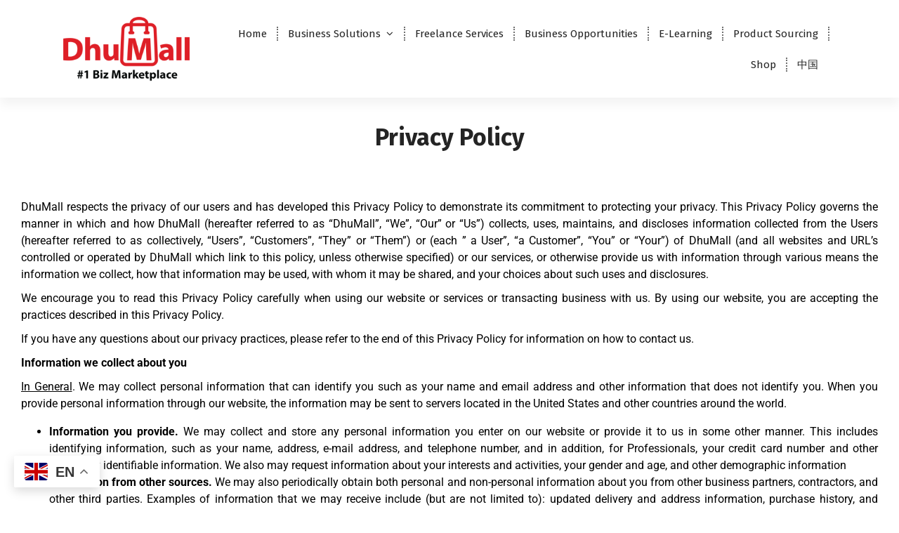

--- FILE ---
content_type: text/html; charset=UTF-8
request_url: https://dhumall.com/privacy-policy/
body_size: 22161
content:
<!DOCTYPE html>
<html lang="en-US">
	<head>
		<meta charset="UTF-8">
		<meta name="viewport" content="width=device-width, initial-scale=1">
		<link rel="profile" href="https://gmpg.org/xfn/11">
					<link rel="pingback" href="https://dhumall.com/xmlrpc.php">
		
		<meta name='robots' content='index, follow, max-image-preview:large, max-snippet:-1, max-video-preview:-1' />

	<!-- This site is optimized with the Yoast SEO plugin v26.6 - https://yoast.com/wordpress/plugins/seo/ -->
	<title>Privacy Policy - DhuMall</title>
	<link rel="canonical" href="https://dhumall.com/privacy-policy/" />
	<meta property="og:locale" content="en_US" />
	<meta property="og:type" content="article" />
	<meta property="og:title" content="Privacy Policy - DhuMall" />
	<meta property="og:description" content="Privacy Policy DhuMall respects the privacy of our users and has developed this Privacy Policy to demonstrate its commitment to protecting your privacy. This Privacy Policy governs the manner in which and how DhuMall (hereafter referred to as “DhuMall”, &#8220;We&#8221;, &#8220;Our&#8221; or &#8220;Us&#8221;) collects, uses, maintains, and discloses information collected from the Users (hereafter referred to [&hellip;]" />
	<meta property="og:url" content="https://dhumall.com/privacy-policy/" />
	<meta property="og:site_name" content="DhuMall" />
	<meta property="article:publisher" content="https://www.facebook.com/dhumallofficial/" />
	<meta property="article:modified_time" content="2026-01-09T02:21:19+00:00" />
	<meta name="twitter:card" content="summary_large_image" />
	<meta name="twitter:label1" content="Est. reading time" />
	<meta name="twitter:data1" content="16 minutes" />
	<script type="application/ld+json" class="yoast-schema-graph">{"@context":"https://schema.org","@graph":[{"@type":"WebPage","@id":"https://dhumall.com/privacy-policy/","url":"https://dhumall.com/privacy-policy/","name":"Privacy Policy - DhuMall","isPartOf":{"@id":"https://dhumall.com/#website"},"datePublished":"2022-06-15T04:23:41+00:00","dateModified":"2026-01-09T02:21:19+00:00","breadcrumb":{"@id":"https://dhumall.com/privacy-policy/#breadcrumb"},"inLanguage":"en-US","potentialAction":[{"@type":"ReadAction","target":["https://dhumall.com/privacy-policy/"]}]},{"@type":"BreadcrumbList","@id":"https://dhumall.com/privacy-policy/#breadcrumb","itemListElement":[{"@type":"ListItem","position":1,"name":"Home","item":"https://dhumall.com/"},{"@type":"ListItem","position":2,"name":"Privacy Policy"}]},{"@type":"WebSite","@id":"https://dhumall.com/#website","url":"https://dhumall.com/","name":"DhuMall #1 Biz Marketplace","description":"DhuMall - #1 Biz Marketplace","publisher":{"@id":"https://dhumall.com/#organization"},"potentialAction":[{"@type":"SearchAction","target":{"@type":"EntryPoint","urlTemplate":"https://dhumall.com/?s={search_term_string}"},"query-input":{"@type":"PropertyValueSpecification","valueRequired":true,"valueName":"search_term_string"}}],"inLanguage":"en-US"},{"@type":"Organization","@id":"https://dhumall.com/#organization","name":"DhuMall","url":"https://dhumall.com/","logo":{"@type":"ImageObject","inLanguage":"en-US","@id":"https://dhumall.com/#/schema/logo/image/","url":"https://dhumall.com/wp-content/uploads/2023/10/DhuMall-1-Biz-Marketplace.png","contentUrl":"https://dhumall.com/wp-content/uploads/2023/10/DhuMall-1-Biz-Marketplace.png","width":250,"height":128,"caption":"DhuMall"},"image":{"@id":"https://dhumall.com/#/schema/logo/image/"},"sameAs":["https://www.facebook.com/dhumallofficial/"]}]}</script>
	<!-- / Yoast SEO plugin. -->


<link rel='dns-prefetch' href='//fonts.googleapis.com' />
<link rel="alternate" type="application/rss+xml" title="DhuMall &raquo; Feed" href="https://dhumall.com/feed/" />
<link rel="alternate" type="application/rss+xml" title="DhuMall &raquo; Comments Feed" href="https://dhumall.com/comments/feed/" />
<link rel="alternate" type="application/rss+xml" title="DhuMall &raquo; Privacy Policy Comments Feed" href="https://dhumall.com/privacy-policy/feed/" />
<link rel="alternate" title="oEmbed (JSON)" type="application/json+oembed" href="https://dhumall.com/wp-json/oembed/1.0/embed?url=https%3A%2F%2Fdhumall.com%2Fprivacy-policy%2F" />
<link rel="alternate" title="oEmbed (XML)" type="text/xml+oembed" href="https://dhumall.com/wp-json/oembed/1.0/embed?url=https%3A%2F%2Fdhumall.com%2Fprivacy-policy%2F&#038;format=xml" />
<style id='wp-img-auto-sizes-contain-inline-css' type='text/css'>
img:is([sizes=auto i],[sizes^="auto," i]){contain-intrinsic-size:3000px 1500px}
/*# sourceURL=wp-img-auto-sizes-contain-inline-css */
</style>
<link rel='stylesheet' id='hfe-widgets-style-css' href='https://dhumall.com/wp-content/plugins/header-footer-elementor/inc/widgets-css/frontend.css?ver=2.7.1' type='text/css' media='all' />
<style id='wp-emoji-styles-inline-css' type='text/css'>

	img.wp-smiley, img.emoji {
		display: inline !important;
		border: none !important;
		box-shadow: none !important;
		height: 1em !important;
		width: 1em !important;
		margin: 0 0.07em !important;
		vertical-align: -0.1em !important;
		background: none !important;
		padding: 0 !important;
	}
/*# sourceURL=wp-emoji-styles-inline-css */
</style>
<link rel='stylesheet' id='wp-block-library-css' href='https://dhumall.com/wp-includes/css/dist/block-library/style.min.css?ver=6.9' type='text/css' media='all' />
<style id='classic-theme-styles-inline-css' type='text/css'>
/*! This file is auto-generated */
.wp-block-button__link{color:#fff;background-color:#32373c;border-radius:9999px;box-shadow:none;text-decoration:none;padding:calc(.667em + 2px) calc(1.333em + 2px);font-size:1.125em}.wp-block-file__button{background:#32373c;color:#fff;text-decoration:none}
/*# sourceURL=/wp-includes/css/classic-themes.min.css */
</style>
<style id='global-styles-inline-css' type='text/css'>
:root{--wp--preset--aspect-ratio--square: 1;--wp--preset--aspect-ratio--4-3: 4/3;--wp--preset--aspect-ratio--3-4: 3/4;--wp--preset--aspect-ratio--3-2: 3/2;--wp--preset--aspect-ratio--2-3: 2/3;--wp--preset--aspect-ratio--16-9: 16/9;--wp--preset--aspect-ratio--9-16: 9/16;--wp--preset--color--black: #000000;--wp--preset--color--cyan-bluish-gray: #abb8c3;--wp--preset--color--white: #ffffff;--wp--preset--color--pale-pink: #f78da7;--wp--preset--color--vivid-red: #cf2e2e;--wp--preset--color--luminous-vivid-orange: #ff6900;--wp--preset--color--luminous-vivid-amber: #fcb900;--wp--preset--color--light-green-cyan: #7bdcb5;--wp--preset--color--vivid-green-cyan: #00d084;--wp--preset--color--pale-cyan-blue: #8ed1fc;--wp--preset--color--vivid-cyan-blue: #0693e3;--wp--preset--color--vivid-purple: #9b51e0;--wp--preset--gradient--vivid-cyan-blue-to-vivid-purple: linear-gradient(135deg,rgb(6,147,227) 0%,rgb(155,81,224) 100%);--wp--preset--gradient--light-green-cyan-to-vivid-green-cyan: linear-gradient(135deg,rgb(122,220,180) 0%,rgb(0,208,130) 100%);--wp--preset--gradient--luminous-vivid-amber-to-luminous-vivid-orange: linear-gradient(135deg,rgb(252,185,0) 0%,rgb(255,105,0) 100%);--wp--preset--gradient--luminous-vivid-orange-to-vivid-red: linear-gradient(135deg,rgb(255,105,0) 0%,rgb(207,46,46) 100%);--wp--preset--gradient--very-light-gray-to-cyan-bluish-gray: linear-gradient(135deg,rgb(238,238,238) 0%,rgb(169,184,195) 100%);--wp--preset--gradient--cool-to-warm-spectrum: linear-gradient(135deg,rgb(74,234,220) 0%,rgb(151,120,209) 20%,rgb(207,42,186) 40%,rgb(238,44,130) 60%,rgb(251,105,98) 80%,rgb(254,248,76) 100%);--wp--preset--gradient--blush-light-purple: linear-gradient(135deg,rgb(255,206,236) 0%,rgb(152,150,240) 100%);--wp--preset--gradient--blush-bordeaux: linear-gradient(135deg,rgb(254,205,165) 0%,rgb(254,45,45) 50%,rgb(107,0,62) 100%);--wp--preset--gradient--luminous-dusk: linear-gradient(135deg,rgb(255,203,112) 0%,rgb(199,81,192) 50%,rgb(65,88,208) 100%);--wp--preset--gradient--pale-ocean: linear-gradient(135deg,rgb(255,245,203) 0%,rgb(182,227,212) 50%,rgb(51,167,181) 100%);--wp--preset--gradient--electric-grass: linear-gradient(135deg,rgb(202,248,128) 0%,rgb(113,206,126) 100%);--wp--preset--gradient--midnight: linear-gradient(135deg,rgb(2,3,129) 0%,rgb(40,116,252) 100%);--wp--preset--font-size--small: 13px;--wp--preset--font-size--medium: 20px;--wp--preset--font-size--large: 36px;--wp--preset--font-size--x-large: 42px;--wp--preset--spacing--20: 0.44rem;--wp--preset--spacing--30: 0.67rem;--wp--preset--spacing--40: 1rem;--wp--preset--spacing--50: 1.5rem;--wp--preset--spacing--60: 2.25rem;--wp--preset--spacing--70: 3.38rem;--wp--preset--spacing--80: 5.06rem;--wp--preset--shadow--natural: 6px 6px 9px rgba(0, 0, 0, 0.2);--wp--preset--shadow--deep: 12px 12px 50px rgba(0, 0, 0, 0.4);--wp--preset--shadow--sharp: 6px 6px 0px rgba(0, 0, 0, 0.2);--wp--preset--shadow--outlined: 6px 6px 0px -3px rgb(255, 255, 255), 6px 6px rgb(0, 0, 0);--wp--preset--shadow--crisp: 6px 6px 0px rgb(0, 0, 0);}:where(.is-layout-flex){gap: 0.5em;}:where(.is-layout-grid){gap: 0.5em;}body .is-layout-flex{display: flex;}.is-layout-flex{flex-wrap: wrap;align-items: center;}.is-layout-flex > :is(*, div){margin: 0;}body .is-layout-grid{display: grid;}.is-layout-grid > :is(*, div){margin: 0;}:where(.wp-block-columns.is-layout-flex){gap: 2em;}:where(.wp-block-columns.is-layout-grid){gap: 2em;}:where(.wp-block-post-template.is-layout-flex){gap: 1.25em;}:where(.wp-block-post-template.is-layout-grid){gap: 1.25em;}.has-black-color{color: var(--wp--preset--color--black) !important;}.has-cyan-bluish-gray-color{color: var(--wp--preset--color--cyan-bluish-gray) !important;}.has-white-color{color: var(--wp--preset--color--white) !important;}.has-pale-pink-color{color: var(--wp--preset--color--pale-pink) !important;}.has-vivid-red-color{color: var(--wp--preset--color--vivid-red) !important;}.has-luminous-vivid-orange-color{color: var(--wp--preset--color--luminous-vivid-orange) !important;}.has-luminous-vivid-amber-color{color: var(--wp--preset--color--luminous-vivid-amber) !important;}.has-light-green-cyan-color{color: var(--wp--preset--color--light-green-cyan) !important;}.has-vivid-green-cyan-color{color: var(--wp--preset--color--vivid-green-cyan) !important;}.has-pale-cyan-blue-color{color: var(--wp--preset--color--pale-cyan-blue) !important;}.has-vivid-cyan-blue-color{color: var(--wp--preset--color--vivid-cyan-blue) !important;}.has-vivid-purple-color{color: var(--wp--preset--color--vivid-purple) !important;}.has-black-background-color{background-color: var(--wp--preset--color--black) !important;}.has-cyan-bluish-gray-background-color{background-color: var(--wp--preset--color--cyan-bluish-gray) !important;}.has-white-background-color{background-color: var(--wp--preset--color--white) !important;}.has-pale-pink-background-color{background-color: var(--wp--preset--color--pale-pink) !important;}.has-vivid-red-background-color{background-color: var(--wp--preset--color--vivid-red) !important;}.has-luminous-vivid-orange-background-color{background-color: var(--wp--preset--color--luminous-vivid-orange) !important;}.has-luminous-vivid-amber-background-color{background-color: var(--wp--preset--color--luminous-vivid-amber) !important;}.has-light-green-cyan-background-color{background-color: var(--wp--preset--color--light-green-cyan) !important;}.has-vivid-green-cyan-background-color{background-color: var(--wp--preset--color--vivid-green-cyan) !important;}.has-pale-cyan-blue-background-color{background-color: var(--wp--preset--color--pale-cyan-blue) !important;}.has-vivid-cyan-blue-background-color{background-color: var(--wp--preset--color--vivid-cyan-blue) !important;}.has-vivid-purple-background-color{background-color: var(--wp--preset--color--vivid-purple) !important;}.has-black-border-color{border-color: var(--wp--preset--color--black) !important;}.has-cyan-bluish-gray-border-color{border-color: var(--wp--preset--color--cyan-bluish-gray) !important;}.has-white-border-color{border-color: var(--wp--preset--color--white) !important;}.has-pale-pink-border-color{border-color: var(--wp--preset--color--pale-pink) !important;}.has-vivid-red-border-color{border-color: var(--wp--preset--color--vivid-red) !important;}.has-luminous-vivid-orange-border-color{border-color: var(--wp--preset--color--luminous-vivid-orange) !important;}.has-luminous-vivid-amber-border-color{border-color: var(--wp--preset--color--luminous-vivid-amber) !important;}.has-light-green-cyan-border-color{border-color: var(--wp--preset--color--light-green-cyan) !important;}.has-vivid-green-cyan-border-color{border-color: var(--wp--preset--color--vivid-green-cyan) !important;}.has-pale-cyan-blue-border-color{border-color: var(--wp--preset--color--pale-cyan-blue) !important;}.has-vivid-cyan-blue-border-color{border-color: var(--wp--preset--color--vivid-cyan-blue) !important;}.has-vivid-purple-border-color{border-color: var(--wp--preset--color--vivid-purple) !important;}.has-vivid-cyan-blue-to-vivid-purple-gradient-background{background: var(--wp--preset--gradient--vivid-cyan-blue-to-vivid-purple) !important;}.has-light-green-cyan-to-vivid-green-cyan-gradient-background{background: var(--wp--preset--gradient--light-green-cyan-to-vivid-green-cyan) !important;}.has-luminous-vivid-amber-to-luminous-vivid-orange-gradient-background{background: var(--wp--preset--gradient--luminous-vivid-amber-to-luminous-vivid-orange) !important;}.has-luminous-vivid-orange-to-vivid-red-gradient-background{background: var(--wp--preset--gradient--luminous-vivid-orange-to-vivid-red) !important;}.has-very-light-gray-to-cyan-bluish-gray-gradient-background{background: var(--wp--preset--gradient--very-light-gray-to-cyan-bluish-gray) !important;}.has-cool-to-warm-spectrum-gradient-background{background: var(--wp--preset--gradient--cool-to-warm-spectrum) !important;}.has-blush-light-purple-gradient-background{background: var(--wp--preset--gradient--blush-light-purple) !important;}.has-blush-bordeaux-gradient-background{background: var(--wp--preset--gradient--blush-bordeaux) !important;}.has-luminous-dusk-gradient-background{background: var(--wp--preset--gradient--luminous-dusk) !important;}.has-pale-ocean-gradient-background{background: var(--wp--preset--gradient--pale-ocean) !important;}.has-electric-grass-gradient-background{background: var(--wp--preset--gradient--electric-grass) !important;}.has-midnight-gradient-background{background: var(--wp--preset--gradient--midnight) !important;}.has-small-font-size{font-size: var(--wp--preset--font-size--small) !important;}.has-medium-font-size{font-size: var(--wp--preset--font-size--medium) !important;}.has-large-font-size{font-size: var(--wp--preset--font-size--large) !important;}.has-x-large-font-size{font-size: var(--wp--preset--font-size--x-large) !important;}
:where(.wp-block-post-template.is-layout-flex){gap: 1.25em;}:where(.wp-block-post-template.is-layout-grid){gap: 1.25em;}
:where(.wp-block-term-template.is-layout-flex){gap: 1.25em;}:where(.wp-block-term-template.is-layout-grid){gap: 1.25em;}
:where(.wp-block-columns.is-layout-flex){gap: 2em;}:where(.wp-block-columns.is-layout-grid){gap: 2em;}
:root :where(.wp-block-pullquote){font-size: 1.5em;line-height: 1.6;}
/*# sourceURL=global-styles-inline-css */
</style>
<link rel='stylesheet' id='wpa-css-css' href='https://dhumall.com/wp-content/plugins/honeypot/includes/css/wpa.css?ver=2.3.04' type='text/css' media='all' />
<link rel='stylesheet' id='hfe-style-css' href='https://dhumall.com/wp-content/plugins/header-footer-elementor/assets/css/header-footer-elementor.css?ver=2.7.1' type='text/css' media='all' />
<link rel='stylesheet' id='elementor-icons-css' href='https://dhumall.com/wp-content/plugins/elementor/assets/lib/eicons/css/elementor-icons.min.css?ver=5.45.0' type='text/css' media='all' />
<link rel='stylesheet' id='elementor-frontend-css' href='https://dhumall.com/wp-content/plugins/elementor/assets/css/frontend.min.css?ver=3.34.0' type='text/css' media='all' />
<link rel='stylesheet' id='elementor-post-7-css' href='https://dhumall.com/wp-content/uploads/elementor/css/post-7.css?ver=1767598956' type='text/css' media='all' />
<link rel='stylesheet' id='widget-heading-css' href='https://dhumall.com/wp-content/plugins/elementor/assets/css/widget-heading.min.css?ver=3.34.0' type='text/css' media='all' />
<link rel='stylesheet' id='widget-icon-list-css' href='https://dhumall.com/wp-content/plugins/elementor/assets/css/widget-icon-list.min.css?ver=3.34.0' type='text/css' media='all' />
<link rel='stylesheet' id='widget-spacer-css' href='https://dhumall.com/wp-content/plugins/elementor/assets/css/widget-spacer.min.css?ver=3.34.0' type='text/css' media='all' />
<link rel='stylesheet' id='elementor-post-3-css' href='https://dhumall.com/wp-content/uploads/elementor/css/post-3.css?ver=1767930118' type='text/css' media='all' />
<link rel='stylesheet' id='owl-theme-default-min-css' href='https://dhumall.com/wp-content/themes/avril/assets/css/owl.theme.default.min.css?ver=6.9' type='text/css' media='all' />
<link rel='stylesheet' id='font-awesome-css' href='https://dhumall.com/wp-content/plugins/elementor/assets/lib/font-awesome/css/font-awesome.min.css?ver=4.7.0' type='text/css' media='all' />
<link rel='stylesheet' id='avril-editor-style-css' href='https://dhumall.com/wp-content/themes/avril/assets/css/editor-style.css?ver=6.9' type='text/css' media='all' />
<link rel='stylesheet' id='avril-default-css' href='https://dhumall.com/wp-content/themes/avril/assets/css/color/default.css?ver=6.9' type='text/css' media='all' />
<link rel='stylesheet' id='avril-theme-css-css' href='https://dhumall.com/wp-content/themes/avril/assets/css/theme.css?ver=6.9' type='text/css' media='all' />
<link rel='stylesheet' id='avril-menus-css' href='https://dhumall.com/wp-content/themes/avril/assets/css/menu.css?ver=6.9' type='text/css' media='all' />
<link rel='stylesheet' id='avril-widgets-css' href='https://dhumall.com/wp-content/themes/avril/assets/css/widgets.css?ver=6.9' type='text/css' media='all' />
<link rel='stylesheet' id='avril-main-css' href='https://dhumall.com/wp-content/themes/avril/assets/css/main.css?ver=6.9' type='text/css' media='all' />
<link rel='stylesheet' id='avril-media-query-css' href='https://dhumall.com/wp-content/themes/avril/assets/css/responsive.css?ver=6.9' type='text/css' media='all' />
<link rel='stylesheet' id='avril-style-css' href='https://dhumall.com/wp-content/themes/avril/style.css?ver=6.9' type='text/css' media='all' />
<style id='avril-style-inline-css' type='text/css'>
.breadcrumb-content {
					min-height: 236px;
				}
.breadcrumb-area {
					background-image: url(https://dhumall.com/wp-content/themes/avril/assets/images/bg/breadcrumbg.jpg);
					background-attachment: scroll;
				}

/*# sourceURL=avril-style-inline-css */
</style>
<link rel='stylesheet' id='avril-fonts-css' href='//fonts.googleapis.com/css?family=Poppins%3A300%2C300i%2C400%2C400i%2C500%2C500i%2C600%2C600i%2C700%2C700i%2C800%2C800i%2C900%2C900i&#038;subset=latin%2Clatin-ext' type='text/css' media='all' />
<link rel='stylesheet' id='hfe-elementor-icons-css' href='https://dhumall.com/wp-content/plugins/elementor/assets/lib/eicons/css/elementor-icons.min.css?ver=5.34.0' type='text/css' media='all' />
<link rel='stylesheet' id='hfe-icons-list-css' href='https://dhumall.com/wp-content/plugins/elementor/assets/css/widget-icon-list.min.css?ver=3.24.3' type='text/css' media='all' />
<link rel='stylesheet' id='hfe-social-icons-css' href='https://dhumall.com/wp-content/plugins/elementor/assets/css/widget-social-icons.min.css?ver=3.24.0' type='text/css' media='all' />
<link rel='stylesheet' id='hfe-social-share-icons-brands-css' href='https://dhumall.com/wp-content/plugins/elementor/assets/lib/font-awesome/css/brands.css?ver=5.15.3' type='text/css' media='all' />
<link rel='stylesheet' id='hfe-social-share-icons-fontawesome-css' href='https://dhumall.com/wp-content/plugins/elementor/assets/lib/font-awesome/css/fontawesome.css?ver=5.15.3' type='text/css' media='all' />
<link rel='stylesheet' id='hfe-nav-menu-icons-css' href='https://dhumall.com/wp-content/plugins/elementor/assets/lib/font-awesome/css/solid.css?ver=5.15.3' type='text/css' media='all' />
<link rel='stylesheet' id='ekit-widget-styles-css' href='https://dhumall.com/wp-content/plugins/elementskit-lite/widgets/init/assets/css/widget-styles.css?ver=3.7.8' type='text/css' media='all' />
<link rel='stylesheet' id='ekit-responsive-css' href='https://dhumall.com/wp-content/plugins/elementskit-lite/widgets/init/assets/css/responsive.css?ver=3.7.8' type='text/css' media='all' />
<link rel='stylesheet' id='eael-general-css' href='https://dhumall.com/wp-content/plugins/essential-addons-for-elementor-lite/assets/front-end/css/view/general.min.css?ver=6.5.4' type='text/css' media='all' />
<link rel='stylesheet' id='elementor-gf-local-roboto-css' href='https://dhumall.com/wp-content/uploads/elementor/google-fonts/css/roboto.css?ver=1742261287' type='text/css' media='all' />
<link rel='stylesheet' id='elementor-gf-local-lato-css' href='https://dhumall.com/wp-content/uploads/elementor/google-fonts/css/lato.css?ver=1742261288' type='text/css' media='all' />
<link rel='stylesheet' id='elementor-icons-ekiticons-css' href='https://dhumall.com/wp-content/plugins/elementskit-lite/modules/elementskit-icon-pack/assets/css/ekiticons.css?ver=3.7.8' type='text/css' media='all' />
<link rel='stylesheet' id='elementor-icons-shared-0-css' href='https://dhumall.com/wp-content/plugins/elementor/assets/lib/font-awesome/css/fontawesome.min.css?ver=5.15.3' type='text/css' media='all' />
<link rel='stylesheet' id='elementor-icons-fa-brands-css' href='https://dhumall.com/wp-content/plugins/elementor/assets/lib/font-awesome/css/brands.min.css?ver=5.15.3' type='text/css' media='all' />
<!--n2css--><!--n2js--><script type="text/javascript" src="https://dhumall.com/wp-includes/js/jquery/jquery.min.js?ver=3.7.1" id="jquery-core-js"></script>
<script type="text/javascript" src="https://dhumall.com/wp-includes/js/jquery/jquery-migrate.min.js?ver=3.4.1" id="jquery-migrate-js"></script>
<script type="text/javascript" id="jquery-js-after">
/* <![CDATA[ */
!function($){"use strict";$(document).ready(function(){$(this).scrollTop()>100&&$(".hfe-scroll-to-top-wrap").removeClass("hfe-scroll-to-top-hide"),$(window).scroll(function(){$(this).scrollTop()<100?$(".hfe-scroll-to-top-wrap").fadeOut(300):$(".hfe-scroll-to-top-wrap").fadeIn(300)}),$(".hfe-scroll-to-top-wrap").on("click",function(){$("html, body").animate({scrollTop:0},300);return!1})})}(jQuery);
!function($){'use strict';$(document).ready(function(){var bar=$('.hfe-reading-progress-bar');if(!bar.length)return;$(window).on('scroll',function(){var s=$(window).scrollTop(),d=$(document).height()-$(window).height(),p=d? s/d*100:0;bar.css('width',p+'%')});});}(jQuery);
//# sourceURL=jquery-js-after
/* ]]> */
</script>
<link rel="https://api.w.org/" href="https://dhumall.com/wp-json/" /><link rel="alternate" title="JSON" type="application/json" href="https://dhumall.com/wp-json/wp/v2/pages/3" /><link rel="EditURI" type="application/rsd+xml" title="RSD" href="https://dhumall.com/xmlrpc.php?rsd" />
<meta name="generator" content="WordPress 6.9" />
<link rel='shortlink' href='https://dhumall.com/?p=3' />
<meta name="generator" content="Elementor 3.34.0; features: additional_custom_breakpoints; settings: css_print_method-external, google_font-enabled, font_display-auto">
			<style>
				.e-con.e-parent:nth-of-type(n+4):not(.e-lazyloaded):not(.e-no-lazyload),
				.e-con.e-parent:nth-of-type(n+4):not(.e-lazyloaded):not(.e-no-lazyload) * {
					background-image: none !important;
				}
				@media screen and (max-height: 1024px) {
					.e-con.e-parent:nth-of-type(n+3):not(.e-lazyloaded):not(.e-no-lazyload),
					.e-con.e-parent:nth-of-type(n+3):not(.e-lazyloaded):not(.e-no-lazyload) * {
						background-image: none !important;
					}
				}
				@media screen and (max-height: 640px) {
					.e-con.e-parent:nth-of-type(n+2):not(.e-lazyloaded):not(.e-no-lazyload),
					.e-con.e-parent:nth-of-type(n+2):not(.e-lazyloaded):not(.e-no-lazyload) * {
						background-image: none !important;
					}
				}
			</style>
				<style type="text/css">
			.site-title,
		.site-description {
			position: absolute;
			clip: rect(1px, 1px, 1px, 1px);
		}
		</style>
	<link rel="icon" href="https://dhumall.com/wp-content/uploads/2022/09/cropped-icon-dhumall-32x32.png" sizes="32x32" />
<link rel="icon" href="https://dhumall.com/wp-content/uploads/2022/09/cropped-icon-dhumall-192x192.png" sizes="192x192" />
<link rel="apple-touch-icon" href="https://dhumall.com/wp-content/uploads/2022/09/cropped-icon-dhumall-180x180.png" />
<meta name="msapplication-TileImage" content="https://dhumall.com/wp-content/uploads/2022/09/cropped-icon-dhumall-270x270.png" />
		<style type="text/css" id="wp-custom-css">
			.post-password-form {
	min-height: initial;
	padding-top: 200px;
	text-align:center;
	padding-bottom: 300px;
	padding-left 20px;
	padding-right: 20px;
	margin: auto;
}

.top-bar {
    background-color: #ffffff;
    padding: 3px 0;
}

.top-bar .container {
    display: flex;
    justify-content: flex-end;
    align-items: center;
}

/* Login Button */
.login-btn {
    padding: 3px 16px;
    margin-right: 50px; /* Move button left, so space on the right is 100px */
    background-color: #DE1F27;
    color: #fff;
    border-radius: 4px;
    text-decoration: none;
    font-weight: 600;
}

.login-btn:hover {
    background-color: #FF0000;
    color: #fff;
}

/* Logged-in Greeting */
.login-greeting {
    font-weight: 600;
    color: #333;
    margin-right: 50px; /* Same spacing as login button */
}		</style>
				<!-- Google tag (gtag.js) -->
			<script async src="https://www.googletagmanager.com/gtag/js?id=G-SRLE9ZZJRW"></script>
			<script>
 	 		window.dataLayer = window.dataLayer || [];
 	 		function gtag(){dataLayer.push(arguments);}
 	 		gtag('js', new Date());

 	 		gtag('config', 'G-SRLE9ZZJRW');
			</script>
		<!-- Google tag (gtag.js) --> 
		<script async src="https://www.googletagmanager.com/gtag/js?id=AW-10932158267"></script> 
		<script> window.dataLayer = window.dataLayer || []; 
			function gtag(){dataLayer.push(arguments);} 
			gtag('js', new Date()); 
			gtag('config', 'AW-10932158267'); 
		</script>

	</head>


<body class="privacy-policy wp-singular page-template page-template-elementor_header_footer page page-id-3 wp-custom-logo wp-theme-avril ehf-template-avril ehf-stylesheet-avril elementor-default elementor-template-full-width elementor-kit-7 elementor-page elementor-page-3">
<div id="page" class="site">
	<a class="skip-link screen-reader-text" href="#content">Skip to content</a>
	
	    <!--===// Start: Header
    =================================-->

<header id="header-section" class="header header-one">
	
		<div class="navigator-wrapper">
			<!--===// Start: Mobile Toggle
			=================================-->
			<div class="theme-mobile-nav sticky-nav "> 
				<div class="av-container">
					<div class="av-columns-area">
						<div class="av-column-12">
							<div class="theme-mobile-menu">
								<div class="mobile-logo">
									<div class="logo">
										<a href="https://dhumall.com/" class="custom-logo-link" rel="home"><img width="250" height="128" src="https://dhumall.com/wp-content/uploads/2023/10/DhuMall-1-Biz-Marketplace.png" class="custom-logo" alt="DhuMall" decoding="async" /></a>																						<p class="site-description">DhuMall - #1 Biz Marketplace</p>
																			</div>
								</div>
								<div class="menu-toggle-wrap">
									<div class="mobile-menu-right"></div>
									<div class="hamburger-menu">
										<button type="button" class="menu-toggle">
											<div class="top-bun"></div>
											<div class="meat"></div>
											<div class="bottom-bun"></div>
										</button>
									</div>
								</div>
								<div id="mobile-m" class="mobile-menu">
									<button type="button" class="header-close-menu close-style"></button>
								</div>
																<div id="mob-h-top" class="mobi-head-top"></div>
							</div>
						</div>
					</div>
				</div>        
			</div>
			<!--===// End: Mobile Toggle
			=================================-->

			<!--===// Start: Navigation
			=================================-->
			<div class="nav-area d-none d-av-block">
				<div class="navbar-area sticky-nav ">
					<div class="av-container">
						<div class="av-columns-area">
							<div class="av-column-2 my-auto">
								<div class="logo">
									<a href="https://dhumall.com/" class="custom-logo-link" rel="home"><img width="250" height="128" src="https://dhumall.com/wp-content/uploads/2023/10/DhuMall-1-Biz-Marketplace.png" class="custom-logo" alt="DhuMall" decoding="async" /></a>																				<p class="site-description">DhuMall - #1 Biz Marketplace</p>
																	</div>
							</div>
							<div class="av-column-10 my-auto">
								<div class="theme-menu">
									<nav class="menubar">
										 <ul id="menu-top-services" class="menu-wrap"><li itemscope="itemscope" itemtype="https://www.schema.org/SiteNavigationElement" id="menu-item-6348" class="menu-item menu-item-type-custom menu-item-object-custom menu-item-home menu-item-6348 nav-item"><a title="Home" href="https://dhumall.com" class="nav-link">Home</a></li>
<li itemscope="itemscope" itemtype="https://www.schema.org/SiteNavigationElement" id="menu-item-4055" class="menu-item menu-item-type-custom menu-item-object-custom menu-item-has-children dropdown menu-item-4055 nav-item"><a title="Business Solutions" href="https://dhumall.com/business-solutions/" class="nav-link">Business Solutions</a>
<span class='mobile-toggler d-av-none'><button type='button' class='fa fa-chevron-right' aria-label='Mobile Toggler'></button></span><ul class="dropdown-menu"  role="menu">
	<li itemscope="itemscope" itemtype="https://www.schema.org/SiteNavigationElement" id="menu-item-17799" class="menu-item menu-item-type-custom menu-item-object-custom menu-item-17799 nav-item"><a title="Best-Selling Services" href="https://dhumall.com/dhumall-growth-essentials/" class="dropdown-item">Best-Selling Services</a></li>
	<li itemscope="itemscope" itemtype="https://www.schema.org/SiteNavigationElement" id="menu-item-1736" class="menu-item menu-item-type-custom menu-item-object-custom menu-item-1736 nav-item"><a title="Accounting and Finance" href="https://ibusiness.dhumall.com/service/accounting-and-finance-mnmajm" class="dropdown-item">Accounting and Finance</a></li>
	<li itemscope="itemscope" itemtype="https://www.schema.org/SiteNavigationElement" id="menu-item-1751" class="menu-item menu-item-type-custom menu-item-object-custom menu-item-1751 nav-item"><a title="Business Funding" href="https://ibusiness.dhumall.com/service/business-funding-kaww0s" class="dropdown-item">Business Funding</a></li>
	<li itemscope="itemscope" itemtype="https://www.schema.org/SiteNavigationElement" id="menu-item-1747" class="menu-item menu-item-type-custom menu-item-object-custom menu-item-1747 nav-item"><a title="Company Formation" href="https://ibusiness.dhumall.com/service/company-formation-flngcd" class="dropdown-item">Company Formation</a></li>
	<li itemscope="itemscope" itemtype="https://www.schema.org/SiteNavigationElement" id="menu-item-1743" class="menu-item menu-item-type-custom menu-item-object-custom menu-item-1743 nav-item"><a title="Corporate Secretarial Services" href="https://ibusiness.dhumall.com/service/corporate-secretarial-services-vnjnpx" class="dropdown-item">Corporate Secretarial Services</a></li>
	<li itemscope="itemscope" itemtype="https://www.schema.org/SiteNavigationElement" id="menu-item-1748" class="menu-item menu-item-type-custom menu-item-object-custom menu-item-1748 nav-item"><a title="HR Services" href="https://ibusiness.dhumall.com/service/hr-services-zfqqts" class="dropdown-item">HR Services</a></li>
	<li itemscope="itemscope" itemtype="https://www.schema.org/SiteNavigationElement" id="menu-item-1753" class="menu-item menu-item-type-custom menu-item-object-custom menu-item-1753 nav-item"><a title="International Business" href="https://ibusiness.dhumall.com/service/international-business-7dsw9o" class="dropdown-item">International Business</a></li>
	<li itemscope="itemscope" itemtype="https://www.schema.org/SiteNavigationElement" id="menu-item-1738" class="menu-item menu-item-type-custom menu-item-object-custom menu-item-1738 nav-item"><a title="IT &amp; Software Services" href="https://ibusiness.dhumall.com/service/it-software-services-p8ryac" class="dropdown-item">IT &#038; Software Services</a></li>
	<li itemscope="itemscope" itemtype="https://www.schema.org/SiteNavigationElement" id="menu-item-1741" class="menu-item menu-item-type-custom menu-item-object-custom menu-item-1741 nav-item"><a title="Legal Services" href="https://ibusiness.dhumall.com/service/legal-services-idz72z" class="dropdown-item">Legal Services</a></li>
	<li itemscope="itemscope" itemtype="https://www.schema.org/SiteNavigationElement" id="menu-item-1737" class="menu-item menu-item-type-custom menu-item-object-custom menu-item-1737 nav-item"><a title="Sales and Business Development" href="https://ibusiness.dhumall.com/service/sales-business-development-dzagjv" class="dropdown-item">Sales and Business Development</a></li>
	<li itemscope="itemscope" itemtype="https://www.schema.org/SiteNavigationElement" id="menu-item-1749" class="menu-item menu-item-type-custom menu-item-object-custom menu-item-1749 nav-item"><a title="Strategic Business Services" href="https://ibusiness.dhumall.com/service/strategic-business-services-3bbtd4" class="dropdown-item">Strategic Business Services</a></li>
	<li itemscope="itemscope" itemtype="https://www.schema.org/SiteNavigationElement" id="menu-item-1745" class="menu-item menu-item-type-custom menu-item-object-custom menu-item-1745 nav-item"><a title="Trademark &amp; IP Services" href="https://ibusiness.dhumall.com/service/trademark-ip-services-qmcejx" class="dropdown-item">Trademark &#038; IP Services</a></li>
	<li itemscope="itemscope" itemtype="https://www.schema.org/SiteNavigationElement" id="menu-item-1757" class="menu-item menu-item-type-custom menu-item-object-custom menu-item-1757 nav-item"><a title="Training and Development" href="https://ibusiness.dhumall.com/service/training-development-ot9fbk" class="dropdown-item">Training and Development</a></li>
	<li itemscope="itemscope" itemtype="https://www.schema.org/SiteNavigationElement" id="menu-item-1744" class="menu-item menu-item-type-custom menu-item-object-custom menu-item-1744 nav-item"><a title="Technology Solutions" href="https://ibusiness.dhumall.com/service/technology-solutions-frdyjr" class="dropdown-item">Technology Solutions</a></li>
	<li itemscope="itemscope" itemtype="https://www.schema.org/SiteNavigationElement" id="menu-item-1754" class="menu-item menu-item-type-custom menu-item-object-custom menu-item-1754 nav-item"><a title="Marketing, Branding and Advertising" href="https://ibusiness.dhumall.com/service/marketing-branding-advertising-2rh8aw" class="dropdown-item">Marketing, Branding and Advertising</a></li>
	<li itemscope="itemscope" itemtype="https://www.schema.org/SiteNavigationElement" id="menu-item-1755" class="menu-item menu-item-type-custom menu-item-object-custom menu-item-1755 nav-item"><a title="Business Resources and Networking" href="https://ibusiness.dhumall.com/service/business-resources-and-networking-6bdbjs" class="dropdown-item">Business Resources and Networking</a></li>
	<li itemscope="itemscope" itemtype="https://www.schema.org/SiteNavigationElement" id="menu-item-1752" class="menu-item menu-item-type-custom menu-item-object-custom menu-item-1752 nav-item"><a title="Other Business Consulting" href="https://dhumall.com/business-solutions/other-business-consulting/" class="dropdown-item">Other Business Consulting</a></li>
	<li itemscope="itemscope" itemtype="https://www.schema.org/SiteNavigationElement" id="menu-item-1758" class="menu-item menu-item-type-custom menu-item-object-custom menu-item-1758 nav-item"><a title="Apply As Consultant" href="https://ibusiness.dhumall.com/register-consultant" class="dropdown-item">Apply As Consultant</a></li>
</ul>
</li>
<li itemscope="itemscope" itemtype="https://www.schema.org/SiteNavigationElement" id="menu-item-3118" class="menu-item menu-item-type-custom menu-item-object-custom menu-item-3118 nav-item"><a title="Freelance Services" href="https://iprimework.dhumall.com/" class="nav-link">Freelance Services</a></li>
<li itemscope="itemscope" itemtype="https://www.schema.org/SiteNavigationElement" id="menu-item-1750" class="menu-item menu-item-type-custom menu-item-object-custom menu-item-1750 nav-item"><a title="Business Opportunities" href="https://ihotbiz.dhumall.com/" class="nav-link">Business Opportunities</a></li>
<li itemscope="itemscope" itemtype="https://www.schema.org/SiteNavigationElement" id="menu-item-1759" class="menu-item menu-item-type-custom menu-item-object-custom menu-item-1759 nav-item"><a title="E-Learning" href="https://dhumall.com/isuperlearner/" class="nav-link">E-Learning</a></li>
<li itemscope="itemscope" itemtype="https://www.schema.org/SiteNavigationElement" id="menu-item-1733" class="menu-item menu-item-type-custom menu-item-object-custom menu-item-1733 nav-item"><a title="Product Sourcing" href="https://iglobalsourcing.dhumall.com" class="nav-link">Product Sourcing</a></li>
<li itemscope="itemscope" itemtype="https://www.schema.org/SiteNavigationElement" id="menu-item-14331" class="menu-item menu-item-type-custom menu-item-object-custom menu-item-14331 nav-item"><a title="Shop" href="https://shop.dhumall.com" class="nav-link">Shop</a></li>
<li itemscope="itemscope" itemtype="https://www.schema.org/SiteNavigationElement" id="menu-item-15383" class="menu-item menu-item-type-custom menu-item-object-custom menu-item-15383 nav-item"><a title="中国" href="https://dhumall.com/china/" class="nav-link">中国</a></li>
</ul>                   
									</nav>
									<div class="menu-right">
										<ul class="header-wrap-right">
																																													
										</ul>                            
									</div>
								</div>
							</div>
						</div>
					</div>
				</div>
			</div>
			<!--===// End:  Navigation
			=================================-->
		</div>
		</header>
<!-- End: Header
    =================================-->
	
<section id="breadcrumb-section" class="no-breadcrumb-area">
</section>
		
	<div id="content" class="avril-content">
			<div data-elementor-type="wp-page" data-elementor-id="3" class="elementor elementor-3">
						<section class="elementor-section elementor-top-section elementor-element elementor-element-06c94e2 elementor-section-boxed elementor-section-height-default elementor-section-height-default" data-id="06c94e2" data-element_type="section">
						<div class="elementor-container elementor-column-gap-default">
					<div class="elementor-column elementor-col-100 elementor-top-column elementor-element elementor-element-5a8bb45" data-id="5a8bb45" data-element_type="column">
			<div class="elementor-widget-wrap elementor-element-populated">
						<div class="elementor-element elementor-element-6181ef8 elementor-widget elementor-widget-heading" data-id="6181ef8" data-element_type="widget" data-widget_type="heading.default">
				<div class="elementor-widget-container">
					<h2 class="elementor-heading-title elementor-size-default">Privacy Policy</h2>				</div>
				</div>
					</div>
		</div>
					</div>
		</section>
				<section class="elementor-section elementor-top-section elementor-element elementor-element-7e960b elementor-section-boxed elementor-section-height-default elementor-section-height-default" data-id="7e960b" data-element_type="section">
						<div class="elementor-container elementor-column-gap-default">
					<div class="elementor-column elementor-col-100 elementor-top-column elementor-element elementor-element-1fe44dba" data-id="1fe44dba" data-element_type="column">
			<div class="elementor-widget-wrap elementor-element-populated">
						<div class="elementor-element elementor-element-464993b elementor-widget elementor-widget-text-editor" data-id="464993b" data-element_type="widget" data-widget_type="text-editor.default">
				<div class="elementor-widget-container">
									
<p>DhuMall respects the privacy of our users and has developed this Privacy Policy to demonstrate its commitment to protecting your privacy. This Privacy Policy governs the manner in which and how DhuMall (hereafter referred to as “DhuMall”, &#8220;We&#8221;, &#8220;Our&#8221; or &#8220;Us&#8221;) collects, uses, maintains, and discloses information collected from the Users (hereafter referred to as collectively, “Users”, “Customers”, “They” or “Them”) or (each &#8221; a User&#8221;, “a Customer”, “You” or “Your”) of DhuMall (and all websites and URL&#8217;s controlled or operated by DhuMall which link to this policy, unless otherwise specified) or our services, or otherwise provide us with information through various means the information we collect, how that information may be used, with whom it may be shared, and your choices about such uses and disclosures.</p>
<p>We encourage you to read this Privacy Policy carefully when using our website or services or transacting business with us. By using our website, you are accepting the practices described in this Privacy Policy.</p>
<p>If you have any questions about our privacy practices, please refer to the end of this Privacy Policy for information on how to contact us.</p>
<p><strong>Information we collect about you </strong></p>
<p><u>In General</u>. We may collect personal information that can identify you such as your name and email address and other information that does not identify you. When you provide personal information through our website, the information may be sent to servers located in the United States and other countries around the world.</p>
<ul>
<li><strong>Information you provide. </strong>We may collect and store any personal information you enter on our website or provide it to us in some other manner. This includes identifying information, such as your name, address, e-mail address, and telephone number, and in addition, for Professionals, your credit card number and other personally identifiable information. We also may request information about your interests and activities, your gender and age, and other demographic information</li>
<li><strong>Information from other sources. </strong>We may also periodically obtain both personal and non-personal information about you from other business partners, contractors, and other third parties. Examples of information that we may receive include (but are not limited to): updated delivery and address information, purchase history, and additional demographic information.</li>
<li><strong>Information about others. </strong>We may also collect and store personal information about other people that you provide to us. If you use our website to send others (friends, relatives, colleagues, etc.) information that may interest them through our system, we may store your personal information and the personal information of each such recipient.</li>
</ul>
<p><br /><u>Use of cookies and other technologies to collect information.</u> We use various technologies to collect information from your computer and about your activities on our site.</p>
<ul>
<li><strong>Information collected automatically. </strong>We automatically collect information from your browser when you visit our website. This information includes your IP address, your browser type and language, access times, the content of any undeleted cookies that your browser previously accepted from us (see &#8220;Cookies&#8221; below), and the referring website address.</li>
<li><strong>Cookies. </strong>When you visit our website, we may assign your computer one or more cookies to facilitate access to our site and to personalize your online experience. Through the use of a cookie, we also may automatically collect information about your online activity on our site, such as the web pages you visit, the links you click, and the searches you conduct on our site. Most browsers automatically accept cookies, but you can usually modify your browser setting to decline cookies. If you choose to decline cookies, please note that you may not be able to sign in or use some of the interactive features offered on our website.</li>
<li><strong>Other Technologies. </strong>We may use standard Internet technology, such as web beacons and other similar technologies, to track your use of our site. We also may include web beacons in promotional [or other] e-mail messages or newsletters to determine whether messages have been opened and acted upon. The information we obtain in this manner enables us to customize the services we offer our website visitors to deliver targeted advertisements and to measure the overall effectiveness of our online advertising, content, programming, or other activities.</li>
<li><strong>Information collected by third parties. </strong>We may allow third parties, including (but not limited to) our authorized service providers, advertising companies, and ad networks, to display advertisements on our site. These companies may use tracking technologies, such as cookies, to collect information about users who view or interact with their advertisements. Our website does not provide any personal information to these third parties. This information allows them to deliver targeted advertisements and gauge their effectiveness. Some of these third-party advertising companies may be advertising networks that are members of the Network Advertising Initiative, which offers a single location to opt out of ad targeting from member companies.</li>
</ul>
<p><br /><strong>How we use the information we collect</strong><br /><br /><u>In general.</u> We may use information that we collect about you to:</p>
<ul>
<li>deliver the products and services that you have requested;</li>
<li>manage your account and provide you with customer support;</li>
<li>perform research and analysis about your use of, or interest in, our products, services, or content, or products, services, or content offered by others;</li>
<li>communicate with you by e-mail, postal mail, telephone, and/or mobile devices or send newsletters about products or services that may be of interest to you either from us or other third parties;</li>
<li>communicate with you with regard to partially completed service requests;</li>
<li>develop and display content and advertising tailored to your interests on our site and other sites;</li>
<li>verify your eligibility and deliver prizes in connection with contests and sweepstakes;</li>
<li>perform background screening, which may include the use of third parties, on Service Professionals</li>
<li>enforce our terms and conditions;</li>
<li>manage our business and</li>
<li>perform functions as otherwise described to you at the time of collection.</li>
</ul>
<p><br /><u>Financial information.</u> For Professionals, we may use financial information or payment method to process payment for any purchases made on our website, enroll you in the discount, rebate, and other programs in which you elect to participate, to pre-qualify you for credit card and other offers that you might find of interest, to pre-qualify Professionals to participate in our directory service, to protect against or identify possible fraudulent transactions, and otherwise as needed to manage our business.</p>
<p><u>Job applicants.</u> If your personal information is submitted through our website when applying for a position with our company, the information will be used solely in connection with considering and acting upon your application. We may retain your personal information for a period of time, but only for the purpose of considering your application for current or future available positions. This information may be shared with our other companies for the purpose of evaluating your qualifications for the particular position or other available positions, as well as with third-party service providers retained by us to collect, maintain and analyze candidate submissions for job postings.</p>
<p><br /><strong>With whom we share your information</strong></p>
<p>We want you to understand when and with whom we may share personal or other information we have collected about you or your activities on our website or while using our services.<br /><br /><u>Personal information.</u> We do not share your personal information with others except as indicated below or when we inform you and give you an opportunity to opt-out of having your personal information shared. We may share personal information with:</p>
<ul>
<li><strong>Authorized service providers: </strong>We may share your personal information with our authorized service providers that perform certain services on our behalf. These services may include fulfilling orders, processing credit card payments, delivering packages, providing customer service and marketing assistance, performing business and sales analysis, supporting our website functionality, and supporting contests, sweepstakes, surveys, and other features offered through our website or performing background checks of Professionals. These service providers may have access to personal information needed to perform their functions but are not permitted to share or use such information for any other purposes.</li>
<li><strong>Business partners: </strong>When you make purchases, reservations, or engage in promotions offered through our website or our services, we may share personal information with the businesses with which we partner to offer you those products, services, promotions, contests, and/or sweepstakes. When you elect to engage in a particular merchant&#8217;s offer or program, you authorize us to provide your email address and other information to that merchant.</li>
<li>We match your information and service request against our list of Clients. When you submit a match request through our website, you consent to our providing your personal information and request to the Clients we match with your request. Sharing this information with Clients allows them to contact you using the e-mail address or other contact information you provided. In addition, we have other approved contractual partners that fulfil service requests, or that utilize their own Clients to supplement our network, and we share your information with them, subject to contractual confidentiality restrictions, in order to attempt to provide the services requested. If using our services pursuant to a membership with one of our partners, we may share your service request activity information with such partners. We may also release information to collection and/or credit agencies for past due Clients’ accounts.</li>
<li><strong>Direct mail partners. </strong>From time to time, we may share our postal mailing list with selected providers of goods and services that may be of interest to you. If you prefer not to have us share your postal mailing information with these selected providers, you can notify us at any time by emailing us at info@dhumall.com.</li>
<li><strong>Other Situations. </strong>We also may disclose your information:</li>
<li>In response to a subpoena or similar investigative demand, a court order, or a request for cooperation from law enforcement or other government agency; to establish or exercise our legal rights; to defend against legal claims; or as otherwise required by law. In such cases, we may raise or waive any legal objection or right available to us.</li>
<li>When we believe disclosure is appropriate in connection with efforts to investigate, prevent, or take other action regarding illegal activity, suspected fraud, or other wrongdoing; to protect and defend the rights, property, or safety of our company, our users, our employees, or others; to comply with applicable law or cooperate with law enforcement, or to enforce our website terms and conditions or other agreements or policies.</li>
<li>In connection with a substantial corporate transaction, such as the sale of our business, a divestiture, merger, consolidation, or asset sale, or in the unlikely event of bankruptcy.</li>
</ul>
<p>Any third parties to whom we may disclose personal information may have their own privacy policies which describe how they use and disclose personal information. Those policies will govern the use, handling, and disclosure of your personal information once we have shared it with those third parties as described in this Privacy Policy. If you want to learn more about their privacy practices, we encourage you to visit the websites of those third parties. </p>
<p><u>Aggregated and non-personal information.</u> We may share aggregated and non-personal information we collect under any of the above circumstances. We may also share it with third parties to develop and deliver targeted advertising on our websites and on the websites of third parties. We may combine non-personal information we collect with additional non-personal information collected from other sources. We also may share aggregated information with third parties, including advisors, advertisers, and investors, for the purpose of conducting general business analysis. For example, we may tell our advertisers the number of visitors to our website and the most popular features or services accessed. This information does not contain any personal information and may be used to develop website content and services that we hope you and other users will find of interest and to target content and advertising. For Professionals, we may share your business contact information with third parties, including but not limited to, business name, address, telephone number, email address, and name of the owner or proprietor of the business.</p>
<p><strong>Third-party websites</strong></p>
<p>There are a number of places on our website where you may click on a link to access other websites that do not operate under this Privacy Policy. For example, if you click on an advertisement or a search result on our website, you may be taken to a website that we do not control. These third-party websites may independently solicit and collect information, including personal information, from you and, in some instances, provide us with information about your activities on those websites. We recommend that you consult the privacy statements of all third-party websites you visit by clicking on the &#8220;privacy&#8221; link typically located at the bottom of the webpage you are visiting.</p>
<p><strong>How you can access your information</strong></p>
<p>If you have an online consumer account with us, you have the ability to review and update your personal information online by logging into your account. You can also review and update your personal information by contacting us. More information about how to contact us is provided below.</p>
<p>You can also choose to have your account disabled by contacting info@dhumall.com. After you deactivate your account, you will not be able to sign into our website or access any of your personal information. However, you can open a new account at any time. If you deactivate your account, we may still retain certain information associated with your account for analytical purposes and recordkeeping integrity, as well as to prevent fraud, collect any fees owed, enforce our terms and conditions, and take actions we deem necessary to protect the integrity of our web site or our users or take other actions otherwise permitted by law. In addition, if certain information has already been provided to third parties as described in this Privacy Policy, retention of that information will be subject to those third parties’ policies.</p>
<p><strong>Your choices about the collection and use of your information</strong></p>
<ul>
<li>You can choose not to provide us with certain information, but that may result in you being unable to use certain features of our website because such information may be required in order for you to register as a member of our directory service; to use our services; purchase products or services; participate in a contest, promotion, survey, or sweepstakes; ask a question, or initiate other transactions on our website.</li>
<li>At any time, a consumer user can choose to no longer receive commercial or promotional emails or newsletters from us by accessing your user account and opting out. You also will be given the opportunity, in any commercial e-mail that we send to you, to opt-out of receiving such messages in the future. It may take up to 10 days for us to process an opt-out request. We may send you other types of transactional and relationship e-mail communications, such as service announcements, administrative notices, and surveys, without offering you the opportunity to opt-out of receiving them.</li>
<li>If you prefer not to have us share your postal mailing information with these selected providers of goods and services that may be of interest to you, you can notify us at any time by emailing us at info@dhumall.com.</li>
</ul>
<p><br /><strong>How we protect your personal information</strong></p>
<p>We take appropriate security measures (including physical, electronic, and procedural measures) to help safeguard your personal information from unauthorized access and disclosure. For example, only authorized employees are permitted to access personal information, and they may do so only for permitted business functions. We use firewalls to help prevent unauthorized persons from gaining access to your personal information.<br /><br />We want you to feel confident using our website to transact business. However, no system can be completely secure. Therefore, although we take steps to secure your information, we do not promise, and you should not expect, that your personal information, searches, or other communications will always remain secure.</p>
<p><br /><strong>Blogs, bulletin boards, reviews, and chat rooms</strong></p>
<p>We may provide areas on our websites where you can post information about yourself and others and communicate with others, as well as post reviews of products, establishments, contractors, and the like, or upload content (e.g. pictures, videos, audio files, etc.). Such postings are governed by our Terms of Use. In addition, such postings may appear on other websites or when searches are executed on the subject of your posting. Also, whenever you voluntarily disclose personal information on publicly viewable web pages, that information will be publicly available and can be collected and used by others. For example, if you post your email address, you may receive unsolicited messages. We cannot control who reads your posting or what other users may do with the information you voluntarily post, so we encourage you to exercise discretion and caution with respect to your personal information. Once you have posted information, you may not be able to edit or delete such information.<br /><br /><strong>Children&#8217;s Privacy</strong></p>
<p>Our website is a general audience site, and we do not knowingly collect personal information from children under the age of 13.</p>
<p><strong>No Rights of Third Parties</strong></p>
<p>This Privacy Policy does not create rights enforceable by third parties or require disclosure of any personal information relating to users of the website.</p>
<p><strong>Changes to this Privacy Policy</strong></p>
<p>We will occasionally update this Privacy Policy to reflect changes in our practices and services. We recommend that you check our website from time to time to inform yourself of any changes in this Privacy Policy or any of our other policies.</p>
<p><strong>How to contact us </strong></p>
<p>If you have any questions about this Privacy Policy or our information-handling practices, or if you would like to request information about our disclosure of personal information to third parties for their direct marketing purposes, please contact us by e-mail as follows: info@dhumall.com</p>
<p><strong>Linked information:</strong></p>
<p>Cookies:<br /><br />A cookie is a small text file that is stored on a user&#8217;s computer for record-keeping purposes. Cookies can be either session cookies or persistent cookies. A session cookie expires when you close your browser and is used to make it easier for you to navigate our website. A persistent cookie remains on your hard drive for an extended period of time.<br /><br />For example, when you sign into our website, we will record your user or member ID and the name on your user or member account in the cookie file on your computer. We also may record your password in this cookie file, if you indicated that you would like your password saved for automatic sign-in. For security purposes, we will encrypt any usernames, passwords, and other user or member account-related data that we store in such cookies. In the case of sites and services that do not use a user or member ID, the cookie will contain a unique identifier. We may allow our authorized service providers to serve cookies from our website to allow them to assist us in various activities, such as doing analysis and research on the effectiveness of our site, content, and advertising.</p>
<p>You may delete or decline cookies by changing your browser settings. (Click &#8220;Help&#8221; in the toolbar of most browsers for instructions.) If you do so, some of the features and services of our website may not function properly.</p>
<p>We may allow third parties, including advertising companies and ad networks, to display advertisements on our site. These companies may use tracking technologies, such as cookies, to collect information about users who view or interact with their advertisements. Our website does not provide any personal information to these third parties, but they may collect information about where you, or others who are using your computer, saw and/or clicked on the advertisements they deliver, and possibly associate this information with your subsequent visits to the advertised websites. They also may combine this information with personal information they collect from you. The collection and use of that information is subject to the third party’s privacy policy. This information allows them to deliver targeted advertisements and gauge their effectiveness. Some of these third-party advertising companies may be advertising networks that are members of the Network Advertising Initiative, which offers a single location to opt out of ad targeting from member companies.</p>
<p>Web Beacons:</p>
<p>Web beacons (also known as clear gifs, pixel tags, or web bugs) are tiny graphics with a unique identifier, similar in function to cookies, and are used to track the online movements of web users or to access cookies. Unlike cookies which are stored on the user&#8217;s computer hard drive, web beacons are embedded invisibly on the web pages (or in email) and are about the size of the period at the end of this sentence.</p>
<p><br />Web beacons may be used to deliver or communicate with cookies, to count users who have visited certain pages, and to understand usage patterns. We also may receive an anonymous identification number if you come to our site from an online advertisement displayed on a third-party website.</p>
<p>End.</p>
<p> </p>
								</div>
				</div>
					</div>
		</div>
					</div>
		</section>
				<section class="elementor-section elementor-top-section elementor-element elementor-element-37c942cf elementor-section-boxed elementor-section-height-default elementor-section-height-default" data-id="37c942cf" data-element_type="section" data-settings="{&quot;background_background&quot;:&quot;classic&quot;}">
						<div class="elementor-container elementor-column-gap-default">
					<div class="elementor-column elementor-col-100 elementor-top-column elementor-element elementor-element-3cd0b750" data-id="3cd0b750" data-element_type="column">
			<div class="elementor-widget-wrap elementor-element-populated">
						<section class="elementor-section elementor-inner-section elementor-element elementor-element-7fc44e73 elementor-section-boxed elementor-section-height-default elementor-section-height-default" data-id="7fc44e73" data-element_type="section">
						<div class="elementor-container elementor-column-gap-default">
					<div class="elementor-column elementor-col-25 elementor-inner-column elementor-element elementor-element-21d67cf9" data-id="21d67cf9" data-element_type="column">
			<div class="elementor-widget-wrap elementor-element-populated">
						<div class="elementor-element elementor-element-3bede6a5 elementor-widget elementor-widget-heading" data-id="3bede6a5" data-element_type="widget" data-widget_type="heading.default">
				<div class="elementor-widget-container">
					<h2 class="elementor-heading-title elementor-size-default">Services</h2>				</div>
				</div>
				<div class="elementor-element elementor-element-47752ae3 elementor-icon-list--layout-traditional elementor-list-item-link-full_width elementor-widget elementor-widget-icon-list" data-id="47752ae3" data-element_type="widget" data-widget_type="icon-list.default">
				<div class="elementor-widget-container">
							<ul class="elementor-icon-list-items">
							<li class="elementor-icon-list-item">
											<a href="https://dhumall.com/business-solutions/">

											<span class="elementor-icon-list-text">Business Solutions </span>
											</a>
									</li>
								<li class="elementor-icon-list-item">
											<a href="https://iprimework.dhumall.com/">

											<span class="elementor-icon-list-text">Freelance Services</span>
											</a>
									</li>
								<li class="elementor-icon-list-item">
											<a href="https://ihotbiz.dhumall.com/">

											<span class="elementor-icon-list-text">Business Opportunities </span>
											</a>
									</li>
								<li class="elementor-icon-list-item">
											<a href="https://dhumall.com/isuperlearner/">

											<span class="elementor-icon-list-text">E-Learning</span>
											</a>
									</li>
								<li class="elementor-icon-list-item">
											<a href="https://dhumall.com/under-maintenance/">

											<span class="elementor-icon-list-text">Product Sourcing</span>
											</a>
									</li>
						</ul>
						</div>
				</div>
					</div>
		</div>
				<div class="elementor-column elementor-col-25 elementor-inner-column elementor-element elementor-element-3e322f83" data-id="3e322f83" data-element_type="column">
			<div class="elementor-widget-wrap elementor-element-populated">
						<div class="elementor-element elementor-element-1272a7b3 elementor-widget elementor-widget-heading" data-id="1272a7b3" data-element_type="widget" data-widget_type="heading.default">
				<div class="elementor-widget-container">
					<h2 class="elementor-heading-title elementor-size-default">Company</h2>				</div>
				</div>
				<div class="elementor-element elementor-element-779cccdc elementor-icon-list--layout-traditional elementor-list-item-link-full_width elementor-widget elementor-widget-icon-list" data-id="779cccdc" data-element_type="widget" data-widget_type="icon-list.default">
				<div class="elementor-widget-container">
							<ul class="elementor-icon-list-items">
							<li class="elementor-icon-list-item">
											<a href="https://dhumall.com/about-us/">

											<span class="elementor-icon-list-text">About Us</span>
											</a>
									</li>
								<li class="elementor-icon-list-item">
											<a href="https://dhumall.com/privacy-policy/">

											<span class="elementor-icon-list-text">Privacy Policy</span>
											</a>
									</li>
								<li class="elementor-icon-list-item">
											<a href="https://dhumall.com/terms-of-use/">

											<span class="elementor-icon-list-text">Terms of use</span>
											</a>
									</li>
								<li class="elementor-icon-list-item">
											<a href="https://dhumall.com/contact-us/">

											<span class="elementor-icon-list-text">Contact Us</span>
											</a>
									</li>
						</ul>
						</div>
				</div>
					</div>
		</div>
				<div class="elementor-column elementor-col-25 elementor-inner-column elementor-element elementor-element-78a2185e" data-id="78a2185e" data-element_type="column">
			<div class="elementor-widget-wrap elementor-element-populated">
						<div class="elementor-element elementor-element-7ab3f78f elementor-widget elementor-widget-heading" data-id="7ab3f78f" data-element_type="widget" data-widget_type="heading.default">
				<div class="elementor-widget-container">
					<h2 class="elementor-heading-title elementor-size-default">Opportunities</h2>				</div>
				</div>
				<div class="elementor-element elementor-element-54ef986e elementor-icon-list--layout-traditional elementor-list-item-link-full_width elementor-widget elementor-widget-icon-list" data-id="54ef986e" data-element_type="widget" data-widget_type="icon-list.default">
				<div class="elementor-widget-container">
							<ul class="elementor-icon-list-items">
							<li class="elementor-icon-list-item">
											<a href="https://dhumall.com/business-solutions/apply-as-consultant/">

											<span class="elementor-icon-list-text">Apply as a consultant</span>
											</a>
									</li>
								<li class="elementor-icon-list-item">
											<a href="https://iprimework.dhumall.com/user-register">

											<span class="elementor-icon-list-text">Becoming a freelancer</span>
											</a>
									</li>
								<li class="elementor-icon-list-item">
											<a href="https://dhumall.com/dhumall-affiliate-program/">

											<span class="elementor-icon-list-text">DhuMall Affiliate</span>
											</a>
									</li>
								<li class="elementor-icon-list-item">
											<a href="https://dhumall.com/dhumall-business-agent/">

											<span class="elementor-icon-list-text">DhuMall Business Agent</span>
											</a>
									</li>
						</ul>
						</div>
				</div>
					</div>
		</div>
				<div class="elementor-column elementor-col-25 elementor-inner-column elementor-element elementor-element-23759394" data-id="23759394" data-element_type="column">
			<div class="elementor-widget-wrap elementor-element-populated">
						<div class="elementor-element elementor-element-3357db88 elementor-widget elementor-widget-heading" data-id="3357db88" data-element_type="widget" data-widget_type="heading.default">
				<div class="elementor-widget-container">
					<h2 class="elementor-heading-title elementor-size-default">Events, Exhibitions &amp; Conferences</h2>				</div>
				</div>
				<div class="elementor-element elementor-element-744518c9 elementor-icon-list--layout-traditional elementor-list-item-link-full_width elementor-widget elementor-widget-icon-list" data-id="744518c9" data-element_type="widget" data-widget_type="icon-list.default">
				<div class="elementor-widget-container">
							<ul class="elementor-icon-list-items">
							<li class="elementor-icon-list-item">
											<a href="https://dhumall.com/asean-business-expo/">

											<span class="elementor-icon-list-text">ASEAN+ Business Expo</span>
											</a>
									</li>
								<li class="elementor-icon-list-item">
											<a href="https://dhumall.com/malaysian-fiesta-2024/">

											<span class="elementor-icon-list-text">Malaysian Fiesta 2024</span>
											</a>
									</li>
								<li class="elementor-icon-list-item">
											<a href="https://dhumall.com/global-golden-business-awards/">

											<span class="elementor-icon-list-text">Global Golden Business Awards (GGBA)</span>
											</a>
									</li>
								<li class="elementor-icon-list-item">
											<a href="https://dhumall.com/global-business-excellence-summit-2024/">

											<span class="elementor-icon-list-text">Global Business Excellence Summit (GBES)</span>
											</a>
									</li>
						</ul>
						</div>
				</div>
					</div>
		</div>
					</div>
		</section>
				<section class="elementor-section elementor-inner-section elementor-element elementor-element-4ece0430 elementor-section-boxed elementor-section-height-default elementor-section-height-default" data-id="4ece0430" data-element_type="section">
						<div class="elementor-container elementor-column-gap-default">
					<div class="elementor-column elementor-col-50 elementor-inner-column elementor-element elementor-element-670e4083" data-id="670e4083" data-element_type="column">
			<div class="elementor-widget-wrap elementor-element-populated">
						<div class="elementor-element elementor-element-54ce1dd8 elementor-widget elementor-widget-heading" data-id="54ce1dd8" data-element_type="widget" data-widget_type="heading.default">
				<div class="elementor-widget-container">
					<h2 class="elementor-heading-title elementor-size-default">Follow Us</h2>				</div>
				</div>
				<div class="elementor-element elementor-element-5a077a2 elementor-widget elementor-widget-elementskit-social-media" data-id="5a077a2" data-element_type="widget" data-widget_type="elementskit-social-media.default">
				<div class="elementor-widget-container">
					<div class="ekit-wid-con" >			 <ul class="ekit_social_media">
														<li class="elementor-repeater-item-da8f4de">
					    <a
						href="https://www.facebook.com/dhumallofficial" aria-label="Facebook" class="facebook" >
							
							<i aria-hidden="true" class="icon icon-facebook"></i>
                                                                                                            </a>
                    </li>
                    														<li class="elementor-repeater-item-bd633fe">
					    <a
						href="https://www.instagram.com/dhumall.official/" aria-label="Instagram" class="instagram" >
							
							<i aria-hidden="true" class="fab fa-instagram"></i>
                                                                                                            </a>
                    </li>
                    														<li class="elementor-repeater-item-2e7bbf5">
					    <a
						href="https://x.com/DhuMallBzMktplc" aria-label="X" class="twitter" >
							
							<i aria-hidden="true" class="fab fa-x-twitter"></i>
                                                                                                            </a>
                    </li>
                    														<li class="elementor-repeater-item-3a9839d">
					    <a
						href="https://www.tiktok.com/@dhumall1" aria-label="TikTok" class="tiktok" >
							
							<i aria-hidden="true" class="fab fa-tiktok"></i>
                                                                                                            </a>
                    </li>
                    														<li class="elementor-repeater-item-8076115">
					    <a
						href="https://www.youtube.com/@DhuMall-2024" aria-label="YouTube" class="feed" >
							
							<i aria-hidden="true" class="icon icon-youtube-feed"></i>
                                                                                                            </a>
                    </li>
                    														<li class="elementor-repeater-item-d0e47a5">
					    <a
						href="https://www.linkedin.com/company/82481386/admin/feed/posts/" aria-label="Linkedin" class="in" >
							
							<i aria-hidden="true" class="fab fa-linkedin-in"></i>
                                                                                                            </a>
                    </li>
                    														<li class="elementor-repeater-item-778e541">
					    <a
						href="https://www.threads.net/@dhumall.official" aria-label="Threads" class="threads" >
							
							<i aria-hidden="true" class="fab fa-threads"></i>
                                                                                                            </a>
                    </li>
                    														<li class="elementor-repeater-item-011f4f2">
					    <a
						href="https://www.pinterest.ph/DhuMallBzMktplc/" aria-label="Pinterest" class="pinterest" >
							
							<i aria-hidden="true" class="icon icon-pinterest"></i>
                                                                                                            </a>
                    </li>
                    							</ul>
		</div>				</div>
				</div>
					</div>
		</div>
				<div class="elementor-column elementor-col-50 elementor-inner-column elementor-element elementor-element-45c14781" data-id="45c14781" data-element_type="column">
			<div class="elementor-widget-wrap elementor-element-populated">
						<div class="elementor-element elementor-element-409eb077 elementor-widget elementor-widget-spacer" data-id="409eb077" data-element_type="widget" data-widget_type="spacer.default">
				<div class="elementor-widget-container">
							<div class="elementor-spacer">
			<div class="elementor-spacer-inner"></div>
		</div>
						</div>
				</div>
					</div>
		</div>
					</div>
		</section>
					</div>
		</div>
					</div>
		</section>
				</div>
		<!--===// Start: Footer
    =================================-->
    <footer id="footer-section" class="footer-section footer footer-dark">
			
		 <div class="footer-copyright">
            <div class="av-container">
                <div class="av-columns-area">
						<div class="av-column-12 av-md-column-12">
							<div class="footer-copy widget-center">
								<div class="copyright-text">
									Copyright © 2026 DhuMall Sdn. Bhd. (202101033607) (1433907-A) | All rights reserved.								</div>	
							</div>
						</div>					
                </div>
            </div>
        </div>
    </footer>
    <!-- End: Footer
    =================================-->
	 <!-- ScrollUp -->
	 		<button type=button class="scrollup"><i class="fa fa-arrow-up"></i></button>
		
  <!-- / -->  
</div>
</div>
<script type="speculationrules">
{"prefetch":[{"source":"document","where":{"and":[{"href_matches":"/*"},{"not":{"href_matches":["/wp-*.php","/wp-admin/*","/wp-content/uploads/*","/wp-content/*","/wp-content/plugins/*","/wp-content/themes/avril/*","/*\\?(.+)"]}},{"not":{"selector_matches":"a[rel~=\"nofollow\"]"}},{"not":{"selector_matches":".no-prefetch, .no-prefetch a"}}]},"eagerness":"conservative"}]}
</script>
<div class="gtranslate_wrapper" id="gt-wrapper-80138085"></div>			<script>
				const lazyloadRunObserver = () => {
					const lazyloadBackgrounds = document.querySelectorAll( `.e-con.e-parent:not(.e-lazyloaded)` );
					const lazyloadBackgroundObserver = new IntersectionObserver( ( entries ) => {
						entries.forEach( ( entry ) => {
							if ( entry.isIntersecting ) {
								let lazyloadBackground = entry.target;
								if( lazyloadBackground ) {
									lazyloadBackground.classList.add( 'e-lazyloaded' );
								}
								lazyloadBackgroundObserver.unobserve( entry.target );
							}
						});
					}, { rootMargin: '200px 0px 200px 0px' } );
					lazyloadBackgrounds.forEach( ( lazyloadBackground ) => {
						lazyloadBackgroundObserver.observe( lazyloadBackground );
					} );
				};
				const events = [
					'DOMContentLoaded',
					'elementor/lazyload/observe',
				];
				events.forEach( ( event ) => {
					document.addEventListener( event, lazyloadRunObserver );
				} );
			</script>
			<script type="text/javascript" src="https://dhumall.com/wp-content/plugins/honeypot/includes/js/wpa.js?ver=2.3.04" id="wpascript-js"></script>
<script type="text/javascript" id="wpascript-js-after">
/* <![CDATA[ */
wpa_field_info = {"wpa_field_name":"ikouap8306","wpa_field_value":373533,"wpa_add_test":"no"}
//# sourceURL=wpascript-js-after
/* ]]> */
</script>
<script type="text/javascript" src="https://dhumall.com/wp-includes/js/dist/dom-ready.min.js?ver=f77871ff7694fffea381" id="wp-dom-ready-js"></script>
<script type="text/javascript" id="starter-templates-zip-preview-js-extra">
/* <![CDATA[ */
var starter_templates_zip_preview = {"AstColorPaletteVarPrefix":"--ast-global-","AstEleColorPaletteVarPrefix":"--ast-global-"};
//# sourceURL=starter-templates-zip-preview-js-extra
/* ]]> */
</script>
<script type="text/javascript" src="https://dhumall.com/wp-content/plugins/astra-sites/inc/lib/onboarding/assets/dist/template-preview/main.js?ver=09382f635556bec359b3" id="starter-templates-zip-preview-js"></script>
<script type="text/javascript" src="https://dhumall.com/wp-content/plugins/elementor/assets/js/webpack.runtime.min.js?ver=3.34.0" id="elementor-webpack-runtime-js"></script>
<script type="text/javascript" src="https://dhumall.com/wp-content/plugins/elementor/assets/js/frontend-modules.min.js?ver=3.34.0" id="elementor-frontend-modules-js"></script>
<script type="text/javascript" src="https://dhumall.com/wp-includes/js/jquery/ui/core.min.js?ver=1.13.3" id="jquery-ui-core-js"></script>
<script type="text/javascript" id="elementor-frontend-js-extra">
/* <![CDATA[ */
var PremiumSettings = {"ajaxurl":"https://dhumall.com/wp-admin/admin-ajax.php","nonce":"4199bebb9a"};
var EAELImageMaskingConfig = {"svg_dir_url":"https://dhumall.com/wp-content/plugins/essential-addons-for-elementor-lite/assets/front-end/img/image-masking/svg-shapes/"};
//# sourceURL=elementor-frontend-js-extra
/* ]]> */
</script>
<script type="text/javascript" id="elementor-frontend-js-before">
/* <![CDATA[ */
var elementorFrontendConfig = {"environmentMode":{"edit":false,"wpPreview":false,"isScriptDebug":false},"i18n":{"shareOnFacebook":"Share on Facebook","shareOnTwitter":"Share on Twitter","pinIt":"Pin it","download":"Download","downloadImage":"Download image","fullscreen":"Fullscreen","zoom":"Zoom","share":"Share","playVideo":"Play Video","previous":"Previous","next":"Next","close":"Close","a11yCarouselPrevSlideMessage":"Previous slide","a11yCarouselNextSlideMessage":"Next slide","a11yCarouselFirstSlideMessage":"This is the first slide","a11yCarouselLastSlideMessage":"This is the last slide","a11yCarouselPaginationBulletMessage":"Go to slide"},"is_rtl":false,"breakpoints":{"xs":0,"sm":480,"md":768,"lg":1025,"xl":1440,"xxl":1600},"responsive":{"breakpoints":{"mobile":{"label":"Mobile Portrait","value":767,"default_value":767,"direction":"max","is_enabled":true},"mobile_extra":{"label":"Mobile Landscape","value":880,"default_value":880,"direction":"max","is_enabled":false},"tablet":{"label":"Tablet Portrait","value":1024,"default_value":1024,"direction":"max","is_enabled":true},"tablet_extra":{"label":"Tablet Landscape","value":1200,"default_value":1200,"direction":"max","is_enabled":false},"laptop":{"label":"Laptop","value":1366,"default_value":1366,"direction":"max","is_enabled":false},"widescreen":{"label":"Widescreen","value":2400,"default_value":2400,"direction":"min","is_enabled":false}},
"hasCustomBreakpoints":false},"version":"3.34.0","is_static":false,"experimentalFeatures":{"additional_custom_breakpoints":true,"home_screen":true,"global_classes_should_enforce_capabilities":true,"e_variables":true,"cloud-library":true,"e_opt_in_v4_page":true,"e_interactions":true,"import-export-customization":true},"urls":{"assets":"https:\/\/dhumall.com\/wp-content\/plugins\/elementor\/assets\/","ajaxurl":"https:\/\/dhumall.com\/wp-admin\/admin-ajax.php","uploadUrl":"https:\/\/dhumall.com\/wp-content\/uploads"},"nonces":{"floatingButtonsClickTracking":"80b5d5b214"},"swiperClass":"swiper","settings":{"page":[],"editorPreferences":[]},"kit":{"body_background_background":"classic","active_breakpoints":["viewport_mobile","viewport_tablet"],"global_image_lightbox":"yes","lightbox_enable_counter":"yes","lightbox_enable_fullscreen":"yes","lightbox_enable_zoom":"yes","lightbox_enable_share":"yes","lightbox_title_src":"title","lightbox_description_src":"description"},"post":{"id":3,"title":"Privacy%20Policy%20-%20DhuMall","excerpt":"","featuredImage":false}};
//# sourceURL=elementor-frontend-js-before
/* ]]> */
</script>
<script type="text/javascript" src="https://dhumall.com/wp-content/plugins/elementor/assets/js/frontend.min.js?ver=3.34.0" id="elementor-frontend-js"></script>
<script type="text/javascript" src="https://dhumall.com/wp-content/themes/avril/assets/js/wow.min.js?ver=6.9" id="wow-min-js"></script>
<script type="text/javascript" src="https://dhumall.com/wp-content/themes/avril/assets/js/custom.js?ver=6.9" id="avril-custom-js-js"></script>
<script type="text/javascript" src="https://dhumall.com/wp-content/plugins/elementskit-lite/libs/framework/assets/js/frontend-script.js?ver=3.7.8" id="elementskit-framework-js-frontend-js"></script>
<script type="text/javascript" id="elementskit-framework-js-frontend-js-after">
/* <![CDATA[ */
		var elementskit = {
			resturl: 'https://dhumall.com/wp-json/elementskit/v1/',
		}

		
//# sourceURL=elementskit-framework-js-frontend-js-after
/* ]]> */
</script>
<script type="text/javascript" src="https://dhumall.com/wp-content/plugins/elementskit-lite/widgets/init/assets/js/widget-scripts.js?ver=3.7.8" id="ekit-widget-scripts-js"></script>
<script type="text/javascript" id="eael-general-js-extra">
/* <![CDATA[ */
var localize = {"ajaxurl":"https://dhumall.com/wp-admin/admin-ajax.php","nonce":"82624d8f22","i18n":{"added":"Added ","compare":"Compare","loading":"Loading..."},"eael_translate_text":{"required_text":"is a required field","invalid_text":"Invalid","billing_text":"Billing","shipping_text":"Shipping","fg_mfp_counter_text":"of"},"page_permalink":"https://dhumall.com/privacy-policy/","cart_redirectition":"no","cart_page_url":"","el_breakpoints":{"mobile":{"label":"Mobile Portrait","value":767,"default_value":767,"direction":"max","is_enabled":true},"mobile_extra":{"label":"Mobile Landscape","value":880,"default_value":880,"direction":"max","is_enabled":false},"tablet":{"label":"Tablet Portrait","value":1024,"default_value":1024,"direction":"max","is_enabled":true},"tablet_extra":{"label":"Tablet Landscape","value":1200,"default_value":1200,"direction":"max","is_enabled":false},"laptop":{"label":"Laptop","value":1366,"default_value":1366,"direction":"max","is_enabled":false},"widescreen":{"label":"Widescreen","value":2400,"default_value":2400,"direction":"min","is_enabled":false}}};
//# sourceURL=eael-general-js-extra
/* ]]> */
</script>
<script type="text/javascript" src="https://dhumall.com/wp-content/plugins/essential-addons-for-elementor-lite/assets/front-end/js/view/general.min.js?ver=6.5.4" id="eael-general-js"></script>
<script type="text/javascript" src="https://dhumall.com/wp-content/plugins/premium-addons-for-elementor/assets/frontend/min-js/elements-handler.min.js?ver=4.11.62" id="pa-elements-handler-js"></script>
<script type="text/javascript" id="gt_widget_script_80138085-js-before">
/* <![CDATA[ */
window.gtranslateSettings = /* document.write */ window.gtranslateSettings || {};window.gtranslateSettings['80138085'] = {"default_language":"en","languages":["zh-CN","zh-TW","en","id","ms"],"url_structure":"none","flag_style":"2d","wrapper_selector":"#gt-wrapper-80138085","alt_flags":[],"float_switcher_open_direction":"top","switcher_horizontal_position":"left","switcher_vertical_position":"bottom","flags_location":"\/wp-content\/plugins\/gtranslate\/flags\/"};
//# sourceURL=gt_widget_script_80138085-js-before
/* ]]> */
</script><script src="https://dhumall.com/wp-content/plugins/gtranslate/js/float.js?ver=6.9" data-no-optimize="1" data-no-minify="1" data-gt-orig-url="/privacy-policy/" data-gt-orig-domain="dhumall.com" data-gt-widget-id="80138085" defer></script><script type="text/javascript" src="https://dhumall.com/wp-content/plugins/elementskit-lite/widgets/init/assets/js/animate-circle.min.js?ver=3.7.8" id="animate-circle-js"></script>
<script type="text/javascript" id="elementskit-elementor-js-extra">
/* <![CDATA[ */
var ekit_config = {"ajaxurl":"https://dhumall.com/wp-admin/admin-ajax.php","nonce":"a89ac00092"};
//# sourceURL=elementskit-elementor-js-extra
/* ]]> */
</script>
<script type="text/javascript" src="https://dhumall.com/wp-content/plugins/elementskit-lite/widgets/init/assets/js/elementor.js?ver=3.7.8" id="elementskit-elementor-js"></script>
<script id="wp-emoji-settings" type="application/json">
{"baseUrl":"https://s.w.org/images/core/emoji/17.0.2/72x72/","ext":".png","svgUrl":"https://s.w.org/images/core/emoji/17.0.2/svg/","svgExt":".svg","source":{"concatemoji":"https://dhumall.com/wp-includes/js/wp-emoji-release.min.js?ver=6.9"}}
</script>
<script type="module">
/* <![CDATA[ */
/*! This file is auto-generated */
const a=JSON.parse(document.getElementById("wp-emoji-settings").textContent),o=(window._wpemojiSettings=a,"wpEmojiSettingsSupports"),s=["flag","emoji"];function i(e){try{var t={supportTests:e,timestamp:(new Date).valueOf()};sessionStorage.setItem(o,JSON.stringify(t))}catch(e){}}function c(e,t,n){e.clearRect(0,0,e.canvas.width,e.canvas.height),e.fillText(t,0,0);t=new Uint32Array(e.getImageData(0,0,e.canvas.width,e.canvas.height).data);e.clearRect(0,0,e.canvas.width,e.canvas.height),e.fillText(n,0,0);const a=new Uint32Array(e.getImageData(0,0,e.canvas.width,e.canvas.height).data);return t.every((e,t)=>e===a[t])}function p(e,t){e.clearRect(0,0,e.canvas.width,e.canvas.height),e.fillText(t,0,0);var n=e.getImageData(16,16,1,1);for(let e=0;e<n.data.length;e++)if(0!==n.data[e])return!1;return!0}function u(e,t,n,a){switch(t){case"flag":return n(e,"\ud83c\udff3\ufe0f\u200d\u26a7\ufe0f","\ud83c\udff3\ufe0f\u200b\u26a7\ufe0f")?!1:!n(e,"\ud83c\udde8\ud83c\uddf6","\ud83c\udde8\u200b\ud83c\uddf6")&&!n(e,"\ud83c\udff4\udb40\udc67\udb40\udc62\udb40\udc65\udb40\udc6e\udb40\udc67\udb40\udc7f","\ud83c\udff4\u200b\udb40\udc67\u200b\udb40\udc62\u200b\udb40\udc65\u200b\udb40\udc6e\u200b\udb40\udc67\u200b\udb40\udc7f");case"emoji":return!a(e,"\ud83e\u1fac8")}return!1}function f(e,t,n,a){let r;const o=(r="undefined"!=typeof WorkerGlobalScope&&self instanceof WorkerGlobalScope?new OffscreenCanvas(300,150):document.createElement("canvas")).getContext("2d",{willReadFrequently:!0}),s=(o.textBaseline="top",o.font="600 32px Arial",{});return e.forEach(e=>{s[e]=t(o,e,n,a)}),s}function r(e){var t=document.createElement("script");t.src=e,t.defer=!0,document.head.appendChild(t)}a.supports={everything:!0,everythingExceptFlag:!0},new Promise(t=>{let n=function(){try{var e=JSON.parse(sessionStorage.getItem(o));if("object"==typeof e&&"number"==typeof e.timestamp&&(new Date).valueOf()<e.timestamp+604800&&"object"==typeof e.supportTests)return e.supportTests}catch(e){}return null}();if(!n){if("undefined"!=typeof Worker&&"undefined"!=typeof OffscreenCanvas&&"undefined"!=typeof URL&&URL.createObjectURL&&"undefined"!=typeof Blob)try{var e="postMessage("+f.toString()+"("+[JSON.stringify(s),u.toString(),c.toString(),p.toString()].join(",")+"));",a=new Blob([e],{type:"text/javascript"});const r=new Worker(URL.createObjectURL(a),{name:"wpTestEmojiSupports"});return void(r.onmessage=e=>{i(n=e.data),r.terminate(),t(n)})}catch(e){}i(n=f(s,u,c,p))}t(n)}).then(e=>{for(const n in e)a.supports[n]=e[n],a.supports.everything=a.supports.everything&&a.supports[n],"flag"!==n&&(a.supports.everythingExceptFlag=a.supports.everythingExceptFlag&&a.supports[n]);var t;a.supports.everythingExceptFlag=a.supports.everythingExceptFlag&&!a.supports.flag,a.supports.everything||((t=a.source||{}).concatemoji?r(t.concatemoji):t.wpemoji&&t.twemoji&&(r(t.twemoji),r(t.wpemoji)))});
//# sourceURL=https://dhumall.com/wp-includes/js/wp-emoji-loader.min.js
/* ]]> */
</script>
<script>
    // Fungsi untuk mendapatkan parameter dari URL
    function getUrlParameter(name) {
        const urlParams = new URLSearchParams(window.location.search);
        return urlParams.get(name);
    }

    // Fungsi untuk set cookie
    function setCookie(name, value, days, path = '/') {
        const expires = new Date();
        expires.setTime(expires.getTime() + (days * 24 * 60 * 60 * 1000));
        const domain = document.location.hostname.split('.').slice(-2).join('.');
        document.cookie = `${name}=${value}; expires=${expires.toUTCString()}; path=${path}; domain=${domain}`;
    }

    const referralCode = getUrlParameter('referral');
    if (referralCode) {
        setCookie('referral', referralCode, 30);
    }
</script>

</body>
</html>


--- FILE ---
content_type: text/css
request_url: https://dhumall.com/wp-content/uploads/elementor/css/post-3.css?ver=1767930118
body_size: 1250
content:
.elementor-3 .elementor-element.elementor-element-06c94e2{margin-top:20px;margin-bottom:20px;}.elementor-3 .elementor-element.elementor-element-6181ef8 > .elementor-widget-container{padding:10px 10px 10px 10px;}.elementor-3 .elementor-element.elementor-element-6181ef8{text-align:center;}.elementor-3 .elementor-element.elementor-element-464993b > .elementor-widget-container{padding:20px 20px 20px 20px;}.elementor-3 .elementor-element.elementor-element-464993b{text-align:justify;font-family:"Roboto", Sans-serif;font-size:16px;font-weight:400;text-transform:none;font-style:normal;text-decoration:none;line-height:1.5em;letter-spacing:0px;color:#000000;}.elementor-3 .elementor-element.elementor-element-37c942cf:not(.elementor-motion-effects-element-type-background), .elementor-3 .elementor-element.elementor-element-37c942cf > .elementor-motion-effects-container > .elementor-motion-effects-layer{background-color:#151535;}.elementor-3 .elementor-element.elementor-element-37c942cf{transition:background 0.3s, border 0.3s, border-radius 0.3s, box-shadow 0.3s;padding:30px 30px 30px 30px;}.elementor-3 .elementor-element.elementor-element-37c942cf > .elementor-background-overlay{transition:background 0.3s, border-radius 0.3s, opacity 0.3s;}.elementor-3 .elementor-element.elementor-element-3bede6a5 > .elementor-widget-container{margin:2px 0px 2px 0px;}.elementor-3 .elementor-element.elementor-element-3bede6a5 .elementor-heading-title{font-family:"Lato", Sans-serif;font-size:16px;font-weight:800;line-height:35px;color:#ffffff;}.elementor-3 .elementor-element.elementor-element-47752ae3 .elementor-icon-list-items:not(.elementor-inline-items) .elementor-icon-list-item:not(:last-child){padding-block-end:calc(3px/2);}.elementor-3 .elementor-element.elementor-element-47752ae3 .elementor-icon-list-items:not(.elementor-inline-items) .elementor-icon-list-item:not(:first-child){margin-block-start:calc(3px/2);}.elementor-3 .elementor-element.elementor-element-47752ae3 .elementor-icon-list-items.elementor-inline-items .elementor-icon-list-item{margin-inline:calc(3px/2);}.elementor-3 .elementor-element.elementor-element-47752ae3 .elementor-icon-list-items.elementor-inline-items{margin-inline:calc(-3px/2);}.elementor-3 .elementor-element.elementor-element-47752ae3 .elementor-icon-list-items.elementor-inline-items .elementor-icon-list-item:after{inset-inline-end:calc(-3px/2);}.elementor-3 .elementor-element.elementor-element-47752ae3 .elementor-icon-list-icon i{transition:color 0.3s;}.elementor-3 .elementor-element.elementor-element-47752ae3 .elementor-icon-list-icon svg{transition:fill 0.3s;}.elementor-3 .elementor-element.elementor-element-47752ae3{--e-icon-list-icon-size:14px;--icon-vertical-offset:0px;}.elementor-3 .elementor-element.elementor-element-47752ae3 .elementor-icon-list-item > .elementor-icon-list-text, .elementor-3 .elementor-element.elementor-element-47752ae3 .elementor-icon-list-item > a{font-family:"Lato", Sans-serif;font-size:14px;font-weight:300;text-transform:none;font-style:normal;text-decoration:none;line-height:1.5em;letter-spacing:0px;}.elementor-3 .elementor-element.elementor-element-47752ae3 .elementor-icon-list-text{color:#FFFFFF;transition:color 0.3s;}.elementor-3 .elementor-element.elementor-element-1272a7b3 > .elementor-widget-container{margin:2px 0px 2px 0px;}.elementor-3 .elementor-element.elementor-element-1272a7b3 .elementor-heading-title{font-family:"Lato", Sans-serif;font-size:16px;font-weight:800;line-height:35px;color:#ffffff;}.elementor-3 .elementor-element.elementor-element-779cccdc .elementor-icon-list-items:not(.elementor-inline-items) .elementor-icon-list-item:not(:last-child){padding-block-end:calc(3px/2);}.elementor-3 .elementor-element.elementor-element-779cccdc .elementor-icon-list-items:not(.elementor-inline-items) .elementor-icon-list-item:not(:first-child){margin-block-start:calc(3px/2);}.elementor-3 .elementor-element.elementor-element-779cccdc .elementor-icon-list-items.elementor-inline-items .elementor-icon-list-item{margin-inline:calc(3px/2);}.elementor-3 .elementor-element.elementor-element-779cccdc .elementor-icon-list-items.elementor-inline-items{margin-inline:calc(-3px/2);}.elementor-3 .elementor-element.elementor-element-779cccdc .elementor-icon-list-items.elementor-inline-items .elementor-icon-list-item:after{inset-inline-end:calc(-3px/2);}.elementor-3 .elementor-element.elementor-element-779cccdc .elementor-icon-list-icon i{transition:color 0.3s;}.elementor-3 .elementor-element.elementor-element-779cccdc .elementor-icon-list-icon svg{transition:fill 0.3s;}.elementor-3 .elementor-element.elementor-element-779cccdc{--e-icon-list-icon-size:14px;--icon-vertical-offset:0px;}.elementor-3 .elementor-element.elementor-element-779cccdc .elementor-icon-list-item > .elementor-icon-list-text, .elementor-3 .elementor-element.elementor-element-779cccdc .elementor-icon-list-item > a{font-family:"Lato", Sans-serif;font-size:14px;font-weight:300;text-transform:none;font-style:normal;text-decoration:none;line-height:1.5em;letter-spacing:0px;}.elementor-3 .elementor-element.elementor-element-779cccdc .elementor-icon-list-text{color:#FFFFFF;transition:color 0.3s;}.elementor-3 .elementor-element.elementor-element-7ab3f78f > .elementor-widget-container{margin:2px 0px 2px 0px;}.elementor-3 .elementor-element.elementor-element-7ab3f78f .elementor-heading-title{font-family:"Lato", Sans-serif;font-size:16px;font-weight:800;line-height:35px;color:#ffffff;}.elementor-3 .elementor-element.elementor-element-54ef986e .elementor-icon-list-items:not(.elementor-inline-items) .elementor-icon-list-item:not(:last-child){padding-block-end:calc(3px/2);}.elementor-3 .elementor-element.elementor-element-54ef986e .elementor-icon-list-items:not(.elementor-inline-items) .elementor-icon-list-item:not(:first-child){margin-block-start:calc(3px/2);}.elementor-3 .elementor-element.elementor-element-54ef986e .elementor-icon-list-items.elementor-inline-items .elementor-icon-list-item{margin-inline:calc(3px/2);}.elementor-3 .elementor-element.elementor-element-54ef986e .elementor-icon-list-items.elementor-inline-items{margin-inline:calc(-3px/2);}.elementor-3 .elementor-element.elementor-element-54ef986e .elementor-icon-list-items.elementor-inline-items .elementor-icon-list-item:after{inset-inline-end:calc(-3px/2);}.elementor-3 .elementor-element.elementor-element-54ef986e .elementor-icon-list-icon i{transition:color 0.3s;}.elementor-3 .elementor-element.elementor-element-54ef986e .elementor-icon-list-icon svg{transition:fill 0.3s;}.elementor-3 .elementor-element.elementor-element-54ef986e{--e-icon-list-icon-size:14px;--icon-vertical-offset:0px;}.elementor-3 .elementor-element.elementor-element-54ef986e .elementor-icon-list-item > .elementor-icon-list-text, .elementor-3 .elementor-element.elementor-element-54ef986e .elementor-icon-list-item > a{font-family:"Lato", Sans-serif;font-size:14px;font-weight:300;text-transform:none;font-style:normal;text-decoration:none;line-height:1.5em;letter-spacing:0px;}.elementor-3 .elementor-element.elementor-element-54ef986e .elementor-icon-list-text{color:#FFFFFF;transition:color 0.3s;}.elementor-3 .elementor-element.elementor-element-3357db88 > .elementor-widget-container{margin:2px 0px 2px 0px;}.elementor-3 .elementor-element.elementor-element-3357db88 .elementor-heading-title{font-family:"Lato", Sans-serif;font-size:16px;font-weight:800;line-height:35px;color:#ffffff;}.elementor-3 .elementor-element.elementor-element-744518c9 .elementor-icon-list-items:not(.elementor-inline-items) .elementor-icon-list-item:not(:last-child){padding-block-end:calc(3px/2);}.elementor-3 .elementor-element.elementor-element-744518c9 .elementor-icon-list-items:not(.elementor-inline-items) .elementor-icon-list-item:not(:first-child){margin-block-start:calc(3px/2);}.elementor-3 .elementor-element.elementor-element-744518c9 .elementor-icon-list-items.elementor-inline-items .elementor-icon-list-item{margin-inline:calc(3px/2);}.elementor-3 .elementor-element.elementor-element-744518c9 .elementor-icon-list-items.elementor-inline-items{margin-inline:calc(-3px/2);}.elementor-3 .elementor-element.elementor-element-744518c9 .elementor-icon-list-items.elementor-inline-items .elementor-icon-list-item:after{inset-inline-end:calc(-3px/2);}.elementor-3 .elementor-element.elementor-element-744518c9 .elementor-icon-list-icon i{transition:color 0.3s;}.elementor-3 .elementor-element.elementor-element-744518c9 .elementor-icon-list-icon svg{transition:fill 0.3s;}.elementor-3 .elementor-element.elementor-element-744518c9{--e-icon-list-icon-size:14px;--icon-vertical-offset:0px;}.elementor-3 .elementor-element.elementor-element-744518c9 .elementor-icon-list-item > .elementor-icon-list-text, .elementor-3 .elementor-element.elementor-element-744518c9 .elementor-icon-list-item > a{font-family:"Lato", Sans-serif;font-size:14px;font-weight:300;text-transform:none;font-style:normal;text-decoration:none;line-height:1.5em;letter-spacing:0px;}.elementor-3 .elementor-element.elementor-element-744518c9 .elementor-icon-list-text{color:#FFFFFF;transition:color 0.3s;}.elementor-3 .elementor-element.elementor-element-54ce1dd8 > .elementor-widget-container{margin:2px 0px 2px 0px;}.elementor-3 .elementor-element.elementor-element-54ce1dd8 .elementor-heading-title{font-family:"Lato", Sans-serif;font-size:16px;font-weight:800;line-height:35px;color:#ffffff;}.elementor-3 .elementor-element.elementor-element-5a077a2 .elementor-repeater-item-da8f4de > a :is(i, svg){color:#ffffff;fill:#ffffff;}.elementor-3 .elementor-element.elementor-element-5a077a2 .elementor-repeater-item-da8f4de > a{background-color:rgba(255,255,255,0);border-style:solid;border-width:1px 1px 1px 1px;border-color:#5e6d7e;}.elementor-3 .elementor-element.elementor-element-5a077a2 .elementor-repeater-item-da8f4de > a:hover{background-color:#5e6d7e;}.elementor-3 .elementor-element.elementor-element-5a077a2 .elementor-repeater-item-bd633fe > a :is(i, svg){color:#ffffff;fill:#ffffff;}.elementor-3 .elementor-element.elementor-element-5a077a2 .elementor-repeater-item-bd633fe > a{background-color:rgba(255,255,255,0);border-style:solid;border-width:1px 1px 1px 1px;border-color:#5e6d7e;}.elementor-3 .elementor-element.elementor-element-5a077a2 .elementor-repeater-item-bd633fe > a:hover{background-color:#5e6d7e;}.elementor-3 .elementor-element.elementor-element-5a077a2 .elementor-repeater-item-2e7bbf5 > a :is(i, svg){color:#ffffff;fill:#ffffff;}.elementor-3 .elementor-element.elementor-element-5a077a2 .elementor-repeater-item-2e7bbf5 > a{background-color:rgba(255,255,255,0);border-style:solid;border-width:1px 1px 1px 1px;border-color:#5e6d7e;}.elementor-3 .elementor-element.elementor-element-5a077a2 .elementor-repeater-item-2e7bbf5 > a:hover{background-color:#5e6d7e;}.elementor-3 .elementor-element.elementor-element-5a077a2 .elementor-repeater-item-3a9839d > a :is(i, svg){color:#ffffff;fill:#ffffff;}.elementor-3 .elementor-element.elementor-element-5a077a2 .elementor-repeater-item-3a9839d > a{background-color:rgba(255,255,255,0);border-style:solid;border-width:1px 1px 1px 1px;border-color:#5e6d7e;}.elementor-3 .elementor-element.elementor-element-5a077a2 .elementor-repeater-item-3a9839d > a:hover{background-color:#5e6d7e;}.elementor-3 .elementor-element.elementor-element-5a077a2 .elementor-repeater-item-8076115 > a :is(i, svg){color:#ffffff;fill:#ffffff;}.elementor-3 .elementor-element.elementor-element-5a077a2 .elementor-repeater-item-8076115 > a{background-color:rgba(255,255,255,0);border-style:solid;border-width:1px 1px 1px 1px;border-color:#5e6d7e;}.elementor-3 .elementor-element.elementor-element-5a077a2 .elementor-repeater-item-8076115 > a:hover{background-color:#5e6d7e;}.elementor-3 .elementor-element.elementor-element-5a077a2 .elementor-repeater-item-d0e47a5 > a :is(i, svg){color:#ffffff;fill:#ffffff;}.elementor-3 .elementor-element.elementor-element-5a077a2 .elementor-repeater-item-d0e47a5 > a{background-color:rgba(255,255,255,0);border-style:solid;border-width:1px 1px 1px 1px;border-color:#5e6d7e;}.elementor-3 .elementor-element.elementor-element-5a077a2 .elementor-repeater-item-d0e47a5 > a:hover{background-color:#5e6d7e;}.elementor-3 .elementor-element.elementor-element-5a077a2 .elementor-repeater-item-778e541 > a :is(i, svg){color:#ffffff;fill:#ffffff;}.elementor-3 .elementor-element.elementor-element-5a077a2 .elementor-repeater-item-778e541 > a{background-color:rgba(255,255,255,0);border-style:solid;border-width:1px 1px 1px 1px;border-color:#5e6d7e;}.elementor-3 .elementor-element.elementor-element-5a077a2 .elementor-repeater-item-778e541 > a:hover{background-color:#5e6d7e;}.elementor-3 .elementor-element.elementor-element-5a077a2 .elementor-repeater-item-011f4f2 > a :is(i, svg){color:#ffffff;fill:#ffffff;}.elementor-3 .elementor-element.elementor-element-5a077a2 .elementor-repeater-item-011f4f2 > a{background-color:rgba(255,255,255,0);border-style:solid;border-width:1px 1px 1px 1px;border-color:#5e6d7e;}.elementor-3 .elementor-element.elementor-element-5a077a2 .elementor-repeater-item-011f4f2 > a:hover{background-color:#5e6d7e;}.elementor-3 .elementor-element.elementor-element-5a077a2 > .elementor-widget-container{margin:0px 0px 0px -5px;}.elementor-3 .elementor-element.elementor-element-5a077a2 .ekit_social_media{text-align:left;}.elementor-3 .elementor-element.elementor-element-5a077a2 .ekit_social_media > li > a{text-align:center;text-decoration:none;border-radius:50% 50% 50% 50%;padding:0px 0px 0px 0px;width:40px;height:40px;line-height:35px;}.elementor-3 .elementor-element.elementor-element-5a077a2 .ekit_social_media > li{display:inline-block;margin:5px 5px 5px 5px;}.elementor-3 .elementor-element.elementor-element-409eb077{--spacer-size:50px;}@media(max-width:1024px){.elementor-3 .elementor-element.elementor-element-464993b{font-size:14px;}.elementor-3 .elementor-element.elementor-element-47752ae3 .elementor-icon-list-item > .elementor-icon-list-text, .elementor-3 .elementor-element.elementor-element-47752ae3 .elementor-icon-list-item > a{font-size:14px;}.elementor-3 .elementor-element.elementor-element-779cccdc .elementor-icon-list-item > .elementor-icon-list-text, .elementor-3 .elementor-element.elementor-element-779cccdc .elementor-icon-list-item > a{font-size:14px;}.elementor-3 .elementor-element.elementor-element-54ef986e .elementor-icon-list-item > .elementor-icon-list-text, .elementor-3 .elementor-element.elementor-element-54ef986e .elementor-icon-list-item > a{font-size:14px;}.elementor-3 .elementor-element.elementor-element-744518c9 .elementor-icon-list-item > .elementor-icon-list-text, .elementor-3 .elementor-element.elementor-element-744518c9 .elementor-icon-list-item > a{font-size:14px;}}

--- FILE ---
content_type: text/css
request_url: https://dhumall.com/wp-content/themes/avril/assets/css/menu.css?ver=6.9
body_size: 8422
content:
/*---------------------------------------------
    Header Menu
---------------------------------------------*/

.navigator-wrapper,
.nav-area {
    width: 100%;
}

.overlay-enabled {
    overflow: hidden;
}

.header {
    position: relative;
    display: -webkit-box;
    display: -moz-box;
    display: -ms-flexbox;
    display: -webkit-flex;
    display: flex;
    -webkit-box-orient: vertical;
    -webkit-box-direction: normal;
    -ms-flex-direction: column;
    flex-direction: column;
    background-color: var(--sp-white);
    -webkit-transition: min-height 0.3s ease;
    transition: min-height 0.3s ease;
    width: 100%;
    z-index: 3;
}

.header-above-info {
    position: relative;
    z-index: 0;
}

.navigator-wrapper {
    position: relative;
}

@media only screen and (min-width: 783px) {
    body.admin-bar .header .sticky-menu {
        top: 32px;
    }
}
@media only screen and (max-width: 782px) and (min-width: 601px) {
    body.admin-bar .header .sticky-menu {
        top: 46px;
    }
}

.site-title {
    padding: 0;
}

.site-title img {
    width: auto;
    height: auto;
    float: none;
    margin: 0;
}

.logo a, .mobile-logo a, .site-title {
    display: block;
    font-size: 30px;
    font-weight: 700;
    line-height: 1.2;
    white-space: normal;
    width: 100%;
    max-width: max-content;
    height: auto;
    z-index: 9;
}

a.site-title {
    display: inline-block;
}

.logo a, .mobile-logo a {
    margin: auto 0;
}

a.site-title {
    margin: auto 0 0;
}

.logo a:focus {
    outline-width: 1px;
    outline-style: dotted;
}
    
.site-first-letter,
.site-last-letter {
    font-weight: bolder;
}

.site-description {
    width: 100%;
    display: block;
    font-size: 10px;
    font-weight: 500;
    line-height: 1;
    white-space: normal;
    margin: 0;
    padding-top: 0px;
}

.navbar-brand {
    padding: 0;
}

.navbar-area {
    padding: 1.47rem 0;
}

.theme-mobile-nav,
.navbar-area {
    -webkit-box-shadow: 0 10px 15px rgba(0, 0, 0, 0.05);
    -moz-box-shadow: 0 10px 15px rgba(0, 0, 0, 0.05);
    box-shadow: 0 10px 15px rgba(0, 0, 0, 0.05);
}

.theme-menu {
    display: -webkit-box;
    display: -moz-box;
    display: -ms-flexbox;
    display: -webkit-flex;
    display: flex;
    -webkit-box-align: center;
    -ms-flex-align: center;
    align-items: center;
    -webkit-box-flex: 1;
    -ms-flex-positive: 1;
    flex-grow: 1;
    -webkit-box-pack: end;
    -ms-flex-pack: end;
    justify-content: flex-end;
    -ms-flex-item-align: stretch;
    align-self: stretch;
    width: 100%;
    height: 100%;
}

.menubar {
    text-align: right;
    position: relative;
    z-index: 1;
}

.not-included {
    display: block;
    font-size: 0.7em;
    line-height: 1.2;
    font-style: normal;
    margin: 0;
    margin-top: -1px;
    padding: 0 0 5px 0;
}

.mobile-menu .not-included {
    margin-top: -6px;
}
.menubar .menu-wrap > li > a > .not-included {
    position: absolute;
    left: 0;
    right: 0;
    margin: 0 auto;
    text-align: center;
    max-width: 100%;
    z-index: 1;
    bottom: -5px;
}
.header .widget_nav_menu li > a > .not-included,
.footer .widget_nav_menu li > a > .not-included,
.footer .menu-wrap > li > a > .not-included {
    display: contents;
    line-height: 0;
    width: 100%;
}
.footer .menu-wrap > li > a > .badge,
.menubar .menu-wrap > li > a > .badge {
    position: absolute;
    top: -18px;
    right: 0;
    left: 0;
    text-align: center;
    max-width: max-content;
    margin: 0 auto;
    z-index: 1;
}
.footer .menu-wrap > li > a > .badge:before,
.menubar .menu-wrap > li > a > .badge:before {
    transform: rotate(-90deg);
    left: 0;
    right: 0;
    bottom: -36px;
    margin: auto auto;
}

.badge {
    margin: 0 6px;
    position: relative;
    color: var(--sp-white);
    padding: 3px 6px;
    display: inline-block;
    font-size: 75%;
    font-weight: 700;
    line-height: 1.5;
    text-align: center;
    white-space: nowrap;
    vertical-align: top;
    border-radius: 3px;
    background-color: var(--sp-primary);
}

.badge:before {
    content: "";
    position: absolute;
    top: 0;
    bottom: 0;
    left: -15px;
    margin: auto 0;
    height: 0;
    width: 0;
    border: 10px solid transparent;
    border-right-color: var(--sp-primary);
}

.menubar ul.menu-wrap {
    display: inline-block;
}

ul.menu-wrap {
    list-style: none;
    margin: 0px;
    padding: 0px;
    display: block;
}

ul.menu-wrap li {
    list-style: none;
}

.menu-wrap > li > a,
.dropdown-menu li a {
    position: relative;
    display: block;
    text-align: inherit;
    z-index: 0;
    /*line-height: 3.1;*/
    line-height: 44px;
}

.menu-wrap > li a img {
    width: auto;
    height: 15px;
    display: inline-block;
    vertical-align: initial;
    margin: auto;
    margin-right: 5px;
    transform: translateY(1px);
}
.header .widget_nav_menu li.menu-item-has-children > a:after,
.footer .widget_nav_menu li.menu-item-has-children > a:after,
.footer .menu-wrap > li.dropdown > a:before,
.menubar .menu-wrap > li.dropdown > a:before {
    content: '\f107';
    font-family: FontAwesome;
    position: absolute;
    top: 0;
    right: 17px;
    bottom: 0;
    display: flex;
    align-items: center;
    color: inherit;
}
.header .widget_nav_menu li.menu-item-has-children > a,
.footer .widget_nav_menu li.menu-item-has-children > a,
.footer ul.menu-wrap > li.dropdown > a,
.menubar ul.menu-wrap > li.dropdown > a {
    padding-right: 35px;
}
.navbar-area .menubar ul.menu-wrap li.btn-home {
    vertical-align: bottom;
    text-align: center;
}
.navbar-area .menubar ul.menu-wrap li.btn-home > a {
    padding: 0 20px;
}
.active-five .menubar ul.menu-wrap li.btn-home {
    margin-right: -9px;
}
ul.menu-wrap .btn-home > a.nav-link > span {
    font-size: 25px;
    line-height: inherit;
}
.footer .menu-wrap > li > a {
    padding: 0px 5px;
}
.widget-left .menu-wrap > li:first-child > a,
.widget-right .menu-wrap > li:first-child > a {
    padding-left: 0
}
.widget-left .menu-wrap > li:last-child > a,
.widget-right .menu-wrap > li:last-child > a {
    padding-right: 0px;
}

.menubar .menu-wrap > li > a {
    padding: 0px 16px;
    display: inline-flex;
    color: var(--sp-secondary-dark);
}

.menu-wrap > li > a {
    white-space: normal;
    border: 0;
    border-radius: 0;
}

/* Desktop Menu Start */

.navbar-area .menubar .menu-wrap > li {
    display: inline-block;
    margin: 0 -3px;
    position: relative;
}
/* Dropdown Menu Border Start */

.footer-copyright .widget_nav_menu ul.menu .sub-menu li.menu-item a,
.header .widget_nav_menu ul.menu .sub-menu li.menu-item a,
.header .widget_nav_menu ul.menu .sub-menu li.menu-item a {
    margin: 0;
    display: block;
    width: 100%;
}
    
.footer-copyright .widget_nav_menu ul.menu > li > a,
.header .widget_nav_menu ul.menu > li > a {
    line-height: 45px;
}

.header .widget_nav_menu .sub-menu,
.navbar-area .menubar .dropdown-menu {
    position: absolute;
    top: 100%;
    z-index: 9;
    width: 215px;
    background: var(--sp-white);
    padding: 5px 0;
    margin: 0;    
    border: 0;
    border-top-width: 3px;
    border-style: solid;
    border-radius: 0;
    border-top-color: var(--sp-primary);
    -moz-box-shadow: 0 2px 29px rgba(0, 0, 0, 0.05);
    box-shadow: 0 2px 29px rgba(0, 0, 0, 0.05);
    font-size: 1rem;
    text-align: left;
    display: block;
    opacity: 0;
    visibility: hidden;
    transform: translateY(10px);
    transition: all .25s;
}

.footer-copyright .widget_nav_menu .sub-menu,
.footer .menu-wrap .dropdown-menu {
    position: absolute;
    top: auto;
    right: auto;
    bottom: 50px;
    left: auto;
    border: 0;
    padding: 5px;
    border-radius: 0;
    text-align: left;
    margin: 0 auto;
    background: var(--sp-white);
    min-width: 12.5rem;
    opacity: 0;
    visibility: hidden;
    transform: translateY(10px);
    -webkit-box-shadow: 0 0.5rem 1.875rem rgba(0, 0, 0, 0.15);
    box-shadow: 0 0.5rem 1.875rem rgba(0, 0, 0, 0.15);
    transition: all .25s;
}
.header .widget_nav_menu .menu > .menu-item > .sub-menu:before,
.footer-copyright .widget_nav_menu .menu .menu-item .sub-menu:before,
.footer .menu-wrap .menu-item .dropdown-menu:before {
    content: '';
    position: absolute;
    top: auto;
    right: auto;
    bottom: -10px;
    left: 20px;
    width: 0;
    height: 0;
    border-left: 10px solid transparent;
    border-right: 10px solid transparent;
}
.header .widget_nav_menu .menu > .menu-item > .sub-menu:before {
    top: -10px;
    border-bottom: 10px solid var(--sp-white);
}
.footer-copyright .widget_nav_menu .menu .menu-item .sub-menu:before,
.footer .menu-wrap .menu-item .dropdown-menu:before {
    border-top: 10px solid var(--sp-white);
}
.footer .menu-wrap .dropdown-menu,
.footer-copyright .widget_nav_menu .sub-menu {
    bottom: 100%;
}
.header .widget_nav_menu .sub-menu,
.navbar-area .menubar .dropdown-menu {
    top: 100%;
}

.footer-copyright .widget_nav_menu .menu-item:hover > .sub-menu,
.footer-copyright .widget_nav_menu .menu-item.focus > .sub-menu,
.header .widget_nav_menu .menu-item:hover > .sub-menu,
.header .widget_nav_menu .menu-item.focus > .sub-menu,
.footer .menu-wrap .menu-item:hover > .dropdown-menu,
.footer .menu-wrap .menu-item.focus > .dropdown-menu,
.navbar-area .menu-wrap .menu-item:hover > .dropdown-menu,
.navbar-area .menu-wrap .menu-item.focus > .dropdown-menu {
    visibility: visible;
    opacity: 1;
    transform: translateY(0);
    pointer-events: auto;
    transition: all .2s;
}
    
.footer .menu-wrap .dropdown-menu li .dropdown-menu,
.footer-copyright .widget_nav_menu .sub-menu li .sub-menu {
    bottom: 100%;
    transform: translateY(12px);
}
.header .widget_nav_menu .sub-menu li .sub-menu,
.navbar-area .menubar .dropdown-menu li .dropdown-menu {
    top: -4px; 
    transform: translateY(-12px);
}

.footer-copyright .widget_nav_menu .sub-menu li .sub-menu,
.footer .menu-wrap .dropdown-menu li .dropdown-menu,
.header .widget_nav_menu .sub-menu li .sub-menu,
.navbar-area .menubar .dropdown-menu li .dropdown-menu {
    display: block;    
    opacity: 0;
    visibility: hidden;
}
    
.footer-copyright .widget_nav_menu .sub-menu li .sub-menu,
.footer .menu-wrap .dropdown-menu li .dropdown-menu {
    margin-bottom: 20px;
}
.header .widget_nav_menu .sub-menu li .sub-menu,
.navbar-area .menubar .dropdown-menu li .dropdown-menu {
    right: 100%;
    margin-top: 0;
    margin-right: 10px;
}
.footer .menu-wrap > .menu-item:last-child > .dropdown-menu li .dropdown-menu,
.footer-copyright .widget_nav_menu .menu > .menu-item:last-child > .sub-menu li .sub-menu {
    bottom: 100%;
}

.header .widget_nav_menu .sub-menu li .sub-menu li .sub-menu,
.navbar-area .menubar .dropdown-menu li .dropdown-menu li .dropdown-menu {
    left: auto;
    right: 100%;
    margin-right: 10px;
}

.header .widget_nav_menu .sub-menu li .sub-menu li .sub-menu li .sub-menu li .sub-menu li .sub-menu li .sub-menu,
.navbar-area .menubar .dropdown-menu li .dropdown-menu li .dropdown-menu li .dropdown-menu li .dropdown-menu li .dropdown-menu li .dropdown-menu {
    right: auto;
    left: 100%;
}

.header .widget_nav_menu .sub-menu li .sub-menu li .sub-menu li .sub-menu li .sub-menu li .sub-menu li .sub-menu li .sub-menu li .sub-menu,
.navbar-area .menubar .dropdown-menu li .dropdown-menu li .dropdown-menu li .dropdown-menu li .dropdown-menu li .dropdown-menu li .dropdown-menu li .dropdown-menu li .dropdown-menu {
    right: auto;
    left: 100%;
}

.footer .menu-wrap .menubar .dropdown-menu > li,
.footer-copyright .widget_nav_menu .sub-menu > li,
.header .widget_nav_menu .sub-menu > li,
.navbar-area .menubar .dropdown-menu > li {
    padding: 0;
    position: relative;
    height: auto;
}

.footer .menu-wrap .dropdown-menu li a,
.footer-copyright .widget_nav_menu .sub-menu li a,
.header .widget_nav_menu .sub-menu li a,
.navbar-area .menubar .dropdown-menu li a {
    border-bottom: 1px solid #f7f7f7;
    color: var(--sp-secondary-dark);
    font-size: 13px;
    font-weight: 400;
    line-height: 24px;
    padding: 8px 18px 8px 18px;
    text-transform: none;
    white-space: normal;
}

.footer .menu-wrap .dropdown-menu li:last-child a,
.footer-copyright .widget_nav_menu .sub-menu li:last-child a,
.header .widget_nav_menu .sub-menu li:last-child a,
.navbar-area .menubar .dropdown-menu li:last-child a {
    border-bottom: 0;
    border-radius: 0 3px 3px;
}

.footer .menu-wrap .dropdown-menu li:hover > a,
.footer .menu-wrap .dropdown-menu li.focus > a,
.footer-copyright .widget_nav_menu .sub-menu li:hover > a,
.footer-copyright .widget_nav_menu .sub-menu li.focus > a,
.header .widget_nav_menu .sub-menu li:hover > a,
.header .widget_nav_menu .sub-menu li.focus > a,
.navbar-area .menubar .dropdown-menu li:hover > a,
.navbar-area .menubar .dropdown-menu li.focus > a {
    background-color: #f2f2f2;
    -webkit-transform: translate3d(0, 0, 0);
    transform: translate3d(0, 0, 0);
}

.footer .menu-wrap .dropdown-menu li:last-child,
.footer-copyright .widget_nav_menu .sub-menu li:last-child,
.header .widget_nav_menu .sub-menu li:last-child,
.navbar-area .menubar .dropdown-menu li:last-child {
    border-bottom-color: transparent;
}

.footer .menu-wrap .dropdown-menu .dropdown > a:after,
.footer-copyright .widget_nav_menu .sub-menu .menu-item-has-children > a:after,
.header .widget_nav_menu .sub-menu .menu-item-has-children > a:after,
.navbar-area .menubar .dropdown-menu .dropdown > a:after {
    font-family: "FontAwesome";
    content: "\f105";
    position: absolute;
    top: 50%;
    right: 20px;
    font-size: 0.75rem;
    opacity: 0.7;
    font-weight: 100;    
    -webkit-transform: translateY(-50%);
    transform: translateY(-50%);
}

.footer .menu-wrap .dropdown-menu .dropdown:hover > a:after,
.footer .menu-wrap .dropdown-menu .dropdown.focus > a:after,
.footer-copyright .widget_nav_menu .sub-menu .menu-item-has-children:hover > a:after,
.footer-copyright .widget_nav_menu .sub-menu .menu-item-has-children.focus > a:after,
.header .widget_nav_menu .sub-menu .menu-item-has-children:hover > a:after,
.header .widget_nav_menu .sub-menu .menu-item-has-children.focus > a:after,
.navbar-area .menubar .dropdown-menu .dropdown:hover > a:after,
.navbar-area .menubar .dropdown-menu .dropdown.focus > a:after {
    opacity: 1;
    right: 15px;
}

.header .widget_nav_menu .sub-menu {
    border-top-color: var(--sp-primary);
}

/* Desktop Menu End */

/* Sticky Menu */
.sticky-menu {
    position: fixed;
    top: -1px;
    left: 0;
    right: 0;
    width: 100%;
    background: var(--sp-white);
    z-index: 999;    
    -webkit-animation: 500ms ease-in-out 0s normal none 1 running fadeInDown;
    animation: 500ms ease-in-out 0s normal none 1 running fadeInDown;
}

.sticky-menu .sticky-navbar-brand {
    display: block;
    visibility: visible;
}
a.sticky-navbar-brand,
.sticky-menu .sticky-navbar-brand + .navbar-brand {
    display: none;
    visibility: hidden;
}

@-webkit-keyframes fadeInDown {
    from {
        opacity:0;-webkit-transform:translate3d(0,-100%,0);
        transform:translate3d(0,-100%,0);
    }
    to {
        opacity:1;
        -webkit-transform:none;
        transform:none;
    }
}
@keyframes fadeInDown {
    from {
        opacity:0;-webkit-transform:translate3d(0,-100%,0);
        transform:translate3d(0,-100%,0);
    }
    to {
        opacity:1;
        -webkit-transform:none;
        transform:none;
    }
}
.fadeInDown {
    -webkit-animation-name:fadeInDown;
    animation-name:fadeInDown;
}

/* Mbile Menu Start */

.theme-mobile-nav {
    width: 100%;
    display: none;
    background-color: var(--sp-white);
}

.theme-mobile-menu {    
    display: -webkit-box;
    display: -moz-box;
    display: -ms-flexbox;
    display: -webkit-flex;
    display: flex;
    align-items: center;
    justify-content: space-between;
    padding: 16px 0px;
}

.slide-menu .mobile-menu {
    max-width: 320px;
}

.header-menu-active .slide-menu .mobile-menu:after {
    position: fixed;
    width: 100%;
    height: 100vh;
    opacity: 0.85;    
}

.slide-menu .mobile-menu {
    box-shadow: 0 0 20px rgba(0, 0, 0, 0.4);
}

.theme-mobile-menu ul.menu-wrap {
    height: 100%;
    overflow-x: hidden;
    overflow-y: overlay;
    -ms-touch-action: overlay;
    touch-action: auto;
}

.theme-mobile-menu ul, .theme-mobile-menu ul li {
    padding: 0;
    list-style: none;
    position: relative;
    z-index: 1;
    border: 0;
}

.mobile-menu > ul > li:first-child {
    border-top: 1px solid #e0e0e0;
}

.mobile-menu > ul > li {
    border-bottom: 1px solid #e0e0e0;
}

.mobile-menu > ul > li.current:before {
    content: "";
    position: absolute;
    top: 46px;
    left: 0;
    width: 100%;
    height: 1px;
    background-color: #e0e0e0;
}

.theme-mobile-menu ul li {
    margin: 0;
}

.theme-mobile-menu .header-wrap-right li {
    margin-right: 10px;
}

.mobile-menu .dropdown-menu {
    display: none;
}

.mobile-menu {
    position: fixed;
    top: 0;
    left: 0;    
    z-index: 99999;
    width: 100%;
    height: 100%;
    padding-top: 4.3rem;
    padding-bottom: 1.25rem;
    visibility: hidden;
    overflow: hidden;
    text-align: left;
    background: var(--sp-white);
    transform: translateX(-150%);
}

.mobile-menu:after {
    content: "";
    position: absolute;
    top: 0;
    left: 0;
    right: 0;
    bottom: 0;
    background: inherit;
    z-index: -1;
    -webkit-transition: all .3s cubic-bezier(.645,.045,.355,1);
    transition: all .3s cubic-bezier(.645,.045,.355,1);
}

.mobile-menu-scroll {
    padding: 0;
    margin: 0px;
    height: 100%;
    overflow-x: hidden;
    overflow-y: auto;
}

.header-menu-active .mobile-menu {
    transform: translateX(0px);
    visibility: visible;
    -webkit-transition: all .5s cubic-bezier(.645,.045,.355,1);
    transition: all .5s cubic-bezier(.645,.045,.355,1);
}

.menu-toggle-wrap {
    display: flex;
    align-items: center;
    flex-wrap: wrap;
    justify-content: flex-end;
}

.mobile-menu .login-btn {
    margin-top: 16px;
}

.mobile-menu ul li.dropdown {
    display: flex;
    justify-content: flex-start;
    flex-wrap: wrap;
}

.mobile-menu .menu-wrap > li a {
    width: 100%;
    padding: 0;
    color: #111111;
    padding-left: 15px;
}

.mobile-menu li.dropdown ul.dropdown-menu li > a {
    padding-left: 25px;
    width: 100%;
}

.mobile-menu .dropdown > a {
    flex: 1;
}

.footer span.mobile-toggler {
    display: none;
}

span.mobile-toggler {
    width: 100%;
    max-width: 48px;
    text-align: center;
}

.mobile-menu .dropdown-menu li:not(:last-child) {
    border-bottom: 1px solid #e0e0e0;
}

.mobile-menu .dropdown > span > button {
    cursor: pointer;
    flex-basis: 10%;
    width: 100%;
    text-align: center;
    line-height: 46px;
    font-size: 1rem;
    padding: 0 .45em;
    border: 0;
    border-radius: 0;
    color: var(--sp-primary);
    background: none;
    border-left: 1px solid #e0e0e0;
    display: flex;
    align-items: center;
    justify-content: center;
    height: 100%;
}

.mobile-menu .dropdown > span > button:before {
    -webkit-transform: rotate(0deg);
    -ms-transform: rotate(0deg);
    transform: rotate(0deg);
    display: block;
}

.mobile-menu .dropdown.current > span > button:before {
    -webkit-transform: rotate(90deg);
    -ms-transform: rotate(90deg);
    transform: rotate(90deg);
}

.mobile-menu .dropdown-menu {
    margin: 0;
    float: none;
    clear: both;
    background: none;
    border-top: 1px solid #e0e0e0;
    width: 100%;
    padding: 0;
    border-radius: 0;
    box-shadow: none;
}

.mobile-menu .menu-item a {
    display: inline-block;
}

.mobile-menu li > a {
    text-transform: none;
    font-weight: 600;
    letter-spacing: 0.5px;
}

.mobile-menu .dropdown.current > a {
    margin: 0;
    color: var(--sp-primary);
}

/* Hamburger menu icon on the navbar-areas */

span.tgl-lbl {
    line-height: .75;
    display: block;
}

.menu-toggle-wrap {
    display: flex;
    align-items: center;
    flex-wrap: wrap;
    justify-content: flex-end;
}

.hamburger-menu {
    width: 40px;
    height: 40px;
    vertical-align: middle;
    border-radius: .25rem;
    overflow: hidden;
}

.menu-toggle {
    width: inherit;
    height: inherit;
    display: block;
    padding: .65em 8px .75em;
}

.hamburger-menu div {
    height: 3px;
    width: 100%;
    margin: 0 0 5px;
    background: var(--sp-secondary-dark);
}

.hamburger-menu div:first-child {
    margin-top: 0px;
}

.hamburger-menu div:last-child {
    margin-bottom: 0;
}

.hamburger-menu .meat,
.hamburger-menu .bottom-bun,
.hamburger-menu > a:hover div,
.hamburger-menu > a:focus div {
    width: 100%;
}

.hamburger-menu > a:hover div,
.hamburger-menu > a:focus div {
    background-color: var(--sp-primary);
}

.hamburger-menu > a:hover .top-bun,
.hamburger-menu > a:focus .top-bun {
    -webkit-animation: burger-hover 0.8s infinite ease-in-out alternate;
    animation: burger-hover 0.8s infinite ease-in-out alternate;
}

.hamburger-menu > a:hover .meat,
.hamburger-menu > a:focus .meat {
    -webkit-animation: burger-hover 0.8s infinite ease-in-out alternate forwards 150ms;
    animation: burger-hover 0.8s infinite ease-in-out alternate forwards 150ms;
}

.hamburger-menu > a:hover .bottom-bun,
.hamburger-menu > a:focus .bottom-bun {
    -webkit-animation: burger-hover 0.8s infinite ease-in-out alternate forwards 300ms;
    animation: burger-hover 0.8s infinite ease-in-out alternate forwards 300ms;
}

@-webkit-keyframes burger-hover {
    0% {
        width: 100%;
    }
    50% {
        width: 50%;
    }
    100% {
        width: 100%;
    }
}

@keyframes burger-hover {
    0% {
        width: 100%;
    }
    50% {
        width: 50%;
    }
    100% {
        width: 100%;
    }
}

/* header-sidebar Mobile Start */

.headtop-mobi {
    position: absolute;
    top: 100%;
    right: 0px;
    width: 40px;
    text-align: center;
    background-color: var(--sp-primary);
    -webkit-box-shadow: 0 10px 20px 10px rgb(255 255 255 / 0.2);
    -moz-box-shadow: 0 10px 20px 10px rgb(255 255 255 / 0.2);
    box-shadow: 0 10px 20px 10px rgb(255 255 255 / 0.2);
    z-index: 1;
}

.headtop-mobi:after {
    content: "";
    height: 0;
    width: 0;
    display: block;
    position: absolute;
    top: 20px;
    right: 0;
    border-width: 20px;
    border-style: solid;
    border-right-color: var(--sp-primary);
    border-left-color: var(--sp-primary);
    border-top-color: transparent;
    border-bottom-color: transparent;
    z-index: 0;
}

.header-above-toggle {
    display: inline-block;
    position: relative;
    width: 100%;
    height: 40px;
    line-height: 40px;
    padding: 0;
    cursor: pointer;
    color: var(--sp-white);
    background-color: transparent;
    z-index: 1;
}

.header-above-toggle span {
    top: 40%;
}

.header-above-toggle span,
.header-above-toggle span:before,
.header-above-toggle span:after {
    position: absolute;
    width: 7px;
    height: 7px;
    line-height: 7px;
    text-align: center;
    background: var(--sp-white);
    left: 50%;
    margin-left: -4px;
    border-radius: 50%;
}

.header-above-toggle span:before,
.header-above-toggle span:after {
    content: ''
}

.header-above-toggle span:before {
    bottom: 100%;
    margin-bottom: 4px
}

.header-above-toggle span:after {
    top: 100%;
    margin-top: 4px
}

.header-above-toggle.active span {
    -webkit-transform: scale(.9);
    transform: scale(.9);
    border: 0;
}

.header-above-toggle.active span:before {
    -webkit-transform: translateY(19px);
    transform: translateY(19px);
    border: 0;
}

.header-above-toggle.active span:after {
    -webkit-transform: translateY(-19px);
    transform: translateY(-19px);
    border: 0;
}

/* Menu Right Start */
.mobile-menu-right ul,
.menu-right > ul {
    margin: 0;
    padding: 0;
    padding-left: 12px;
    display: -ms-flexbox;
    display: flex;
    -ms-flex-align: center;
    align-items: center;
    height: 100%;
}

.menu-right > ul > ul > li, .menu-right > ul > li {
    display: inline-block;    
    position: relative;
    color: #737373;
    list-style: none;
}

.theme-mobile-menu .header-wrap-right li:nth-child(2),
.menu-right > ul > li:nth-child(2) {
    border-left: 1px solid rgb(189 189 189 / 0.45);
}

li.search-button {
    padding-left: 5px;
}

li.cart-wrapper {
    margin-right: 12px;
}

.av-button-area {
    padding-left: 1.65em;
}

/*=============== 05. Search =============*/

.header-search-popup {
    position: fixed;
    top: 0;
    right: 0;
    width: 100%;
    height:100%;
}

body:not(.aera-theme) .header-search-popup {
    background-color: rgb(0 0 0 / 0.5);
    z-index: 999;
    overflow: hidden;
    visibility: hidden;
    opacity: 0;
    -webkit-backface-visibility: hidden;
    transition: all 0.5s ease-out;
}

body:not(.aera-theme) .search-overlay-layer {
    position: absolute;
    top: 0;
    left: 0;
    z-index: 1;
    opacity: 0;
    background-color: var(--sp-secondary);
    width: 100%;
    height: 100%;
    padding-bottom: 100%; 
    border-radius: 100%;
    overflow: hidden;
    opacity: 0.85;
    visibility: hidden;
    -webkit-backface-visibility: hidden;
    transition: all 0.3s ease-out;
}

@-webkit-keyframes search-layer {
    0% {
        opacity: 0;
        -webkit-transform:scale(.04) translateY(300%);
        transform:scale(.04) translateY(300%)
    }

    40% {
        -webkit-transform:scale(.04) translateY(0);
        transform:scale(.04) translateY(0);
        -webkit-transition:ease-out;
        -o-transition:ease-out;
        transition:ease-out;
        -webkit-transform:scale(.04) translateY(0);
        transform:scale(.04) translateY(0)
    }

    60% {
        opacity: 0.85;
        -webkit-transform:scale(.02) translateY(0);
        transform:scale(.02) translateY(0)
    }

    61% {
        opacity: 0.85;
        -webkit-transform:scale(.04) translateY(0);
        transform:scale(.04) translateY(0)
    }

    99.9% {
        opacity: 0.85;
        height:0;
        border-radius:100%
    }

    100% {
        opacity: 0.85;
        -webkit-transform:scale(2) translateY(0);
        transform:scale(2) translateY(0);
        height:100%;
        padding-bottom:0;
        border-radius:0
    }
}

@keyframes search-layer {
    0% {
        opacity: 0;
        -webkit-transform:scale(.04) translateY(300%);
        transform:scale(.04) translateY(300%)
    }

    40% {
        -webkit-transform:scale(.04) translateY(0);
        transform:scale(.04) translateY(0);
        -webkit-transition:ease-out;
        -o-transition:ease-out;
        transition:ease-out;
        -webkit-transform:scale(.04) translateY(0);
        transform:scale(.04) translateY(0)
    }

    60% {
        opacity: 0.85;
        -webkit-transform:scale(.02) translateY(0);
        transform:scale(.02) translateY(0)
    }

    61% {
        opacity: 0.85;
        -webkit-transform:scale(.04) translateY(0);
        transform:scale(.04) translateY(0)
    }

    99.9% {
        opacity: 0.85;
        height:0;
        padding-bottom:100%;
        border-radius:100%
    }

    100% {
        opacity: 0.85;
        -webkit-transform:scale(2) translateY(0);
        transform:scale(2) translateY(0);
        height:100%;
        padding-bottom:0;
        border-radius:0
    }
}

body.header-search-active:not(.aera-theme) .search-overlay-layer {
    visibility: visible;
    -webkit-animation: search-layer 0.9s ease-out forwards;
    animation: search-layer 0.9s ease-out forwards;
}

.header-search-popup form {
    margin: auto;
    position: relative;
    top: 50%;
    -moz-transform: translate(0px, -50%);
    -moz-transform: translate(0px, -50%);
    -o-transform: translate(0px, -50%);
    -webkit-transform: translate(0px, -50%);
    opacity: 0;
    visibility: hidden;
    z-index: 1;
}

body:not(.aera-theme) .header-search-popup form {
    width: 100%;
    max-width: 450px;
    -webkit-transition: all 1s ease 0.8s;
    -o-transition: all 1s ease 0.8s;
    transition: all 1s ease 0.8s;
    -webkit-transform: translateY(-500px);
    -ms-transform: translateY(-500px);
    transform: translateY(-500px);
}

.header-search-popup form .av-form-control {
    padding-right: 60px;
    color: inherit;
    font-weight: 500;
    font-size: 20px;
    line-height: 38px;
    outline: none;
    border-radius: 50px;
}

.header-search-popup form .av-form-control:hover,
.header-search-popup form .av-form-control:focus {
    border-color: #ff5d00;
}

.header-search-popup input[type="search"].search-field::-moz-placeholder {
    font-weight: 500
}
.header-search-popup input[type="search"].search-field:-moz-placeholder {
    font-weight: 500
}
.header-search-popup input[type="search"].search-field:-ms-input-placeholder {
    font-weight: 500
}
.header-search-popup input[type="search"].search-field::-webkit-input-placeholder {
    font-weight: 500
}

.header-search-popup form .search-field {
    min-height: 50px;
    padding-right: 50px;
}

.header-search-popup .search-submit {
    position: absolute;
    top: 0;
    bottom: 0;
    right: 0;
    line-height: 1;
    font-size: 20px;
    margin: 1px;
    padding: 0;
    text-align: center;
    color: var(--sp-white);
    background-color: var(--sp-primary);
    border-radius: 0;
    border: none;
    width: 48px;
    height: 48px;
    opacity: 0;
}

.header-search-popup .search-form:hover .search-submit,
.header-search-popup .search-field:focus + .search-submit,
.header-search-popup .search-submit:focus {
    opacity: 1;
}

.header-search-popup .header-search-close {
    width: 45px;
    height: 45px;
    top: 12%;
    right: 100px;
    margin: auto 0;
    border: 1px solid var(--sp-white);
    opacity: 0;
    visibility: hidden;
}

body:not(.aera-theme) .header-search-popup .header-search-close {
    -webkit-transition: all 1s ease 0.8s;
    -o-transition: all 1s ease 0.8s;
    transition: all 1s ease 0.8s;
    -webkit-transform: translateY(-500px);
    -ms-transform: translateY(-500px);
    transform: translateY(-500px);
}

body.header-search-active .header-search-popup,
body.header-search-active .header-search-close,
body.header-search-active .header-search-popup form {
    opacity: 1;
    visibility: visible;
}

body.header-search-active:not(.aera-theme) .header-search-close,
body.header-search-active:not(.aera-theme) .header-search-popup form {
    -webkit-transform: translateY(0);
    -ms-transform: translateY(0);
    transform: translateY(0);
}

.mobile-menu-right .header-search-popup .header-search-close {
    width: 60px;
    height: 60px;
    right: 6%;
    top: 25%;
}

@media only screen and (max-width:991px) {
    .header-search-popup form {
        width: 90%;
    }

    .theme-mobile-nav .header-cart-box-wrapper {
        right: -100%;
    }
}

.close-style {
    position: absolute;
    top: 0;
    right: 0;
    display: block;
    width: 46px;
    height: 46px;
    border-radius: 0;
    z-index: 9;
}

.close-style:before, .close-style:after {
    content: '';
    position: absolute;
    top: 0;
    right: 0;
    bottom: 0;
    left: 0;
    margin: auto;    
    width: 30px;
    height: 3px;
    background: var(--sp-secondary-dark);
    -webkit-transform-origin: 50% 50%;
    -ms-transform-origin: 50% 50%;
    transform-origin: 50% 50%;
}

.close-style:before {
    -webkit-transform: rotate(-45deg);
    -ms-transform: rotate(-45deg);
    transform: rotate(-45deg);
}

.close-style:after {
    -webkit-transform: rotate(45deg);
    -ms-transform: rotate(45deg);
    transform: rotate(45deg);
}

.close-style:hover:before, .close-style:hover:after,
.close-style:focus:before, .close-style:focus:after {
    -webkit-transform: none;
    -ms-transform: none;
    transform: none;
}

.menu-toggle:focus,
.close-style:focus {
    outline-color: var(--sp-white);
}

.header .header-search-toggle, .cart-icon-wrap {
    color: var(--sp-secondary);
    display: inline-block;
    font-size: 16px;
    width: 40px;
    height: 40px;
    text-align: center;
    cursor: pointer;
    line-height: 2.5;
    padding: 0;
    background: none;
    border: 1px solid transparent;
}

.admin-bar .theme-mobile-nav:not(.sticky-menu) .header-close-menu {
    top: 5.4%;
}

.admin-bar .theme-mobile-nav:not(.sticky-menu) .mobile-menu {
    padding-top: 6.88rem;
}

/* ---//--- */

/* Mobile Header Top Popup */
.mobi-head-top {
    -webkit-animation-duration: 1s;
    animation-duration: 1s;
    -webkit-animation-fill-mode: both;
    animation-fill-mode: both;
}

@-webkit-keyframes tada {
    0% {
        -webkit-transform: scale3d(1, 1, 1);
        transform: scale3d(1, 1, 1)
    }
    10%,
    20% {
        -webkit-transform: scale3d(.9, .9, .9) rotate3d(0, 0, 1, -3deg);
        transform: scale3d(.9, .9, .9) rotate3d(0, 0, 1, -3deg)
    }
    30%,
    50%,
    70%,
    90% {
        -webkit-transform: scale3d(1.1, 1.1, 1.1) rotate3d(0, 0, 1, 3deg);
        transform: scale3d(1.1, 1.1, 1.1) rotate3d(0, 0, 1, 3deg)
    }
    40%,
    60%,
    80% {
        -webkit-transform: scale3d(1.1, 1.1, 1.1) rotate3d(0, 0, 1, -3deg);
        transform: scale3d(1.1, 1.1, 1.1) rotate3d(0, 0, 1, -3deg)
    }
    100% {
        -webkit-transform: scale3d(1, 1, 1);
        transform: scale3d(1, 1, 1)
    }
}

@keyframes tada {
    0% {
        -webkit-transform: scale3d(1, 1, 1);
        transform: scale3d(1, 1, 1)
    }
    10%,
    20% {
        -webkit-transform: scale3d(.9, .9, .9) rotate3d(0, 0, 1, -3deg);
        transform: scale3d(.9, .9, .9) rotate3d(0, 0, 1, -3deg)
    }
    30%,
    50%,
    70%,
    90% {
        -webkit-transform: scale3d(1.1, 1.1, 1.1) rotate3d(0, 0, 1, 3deg);
        transform: scale3d(1.1, 1.1, 1.1) rotate3d(0, 0, 1, 3deg)
    }
    40%,
    60%,
    80% {
        -webkit-transform: scale3d(1.1, 1.1, 1.1) rotate3d(0, 0, 1, -3deg);
        transform: scale3d(1.1, 1.1, 1.1) rotate3d(0, 0, 1, -3deg)
    }
    100% {
        -webkit-transform: scale3d(1, 1, 1);
        transform: scale3d(1, 1, 1)
    }
}

.tada {
    -webkit-animation-name: tada;
    animation-name: tada;
}

.mobi-head-top {
    position: absolute;
    text-align: center;
    top: 100%;
    right: 0;
    left: 0;
    margin: 0 auto;
    display: block;
    height: auto;
    width: 95%;
    padding: 15px 0;
    border-radius: 0;
    opacity: 0;
    visibility: hidden;
    background-color: var(--sp-white);
    -webkit-box-shadow: 0 15px 40px rgba(0,0,0,.15);
    box-shadow: 0 15px 40px rgba(0, 0, 0, 0.15);
}

.mobi-head-top.active {
    visibility: visible;
    opacity: 1;
    filter: alpha(opacity=100);
    -webkit-animation-name: tada;
    animation-name: tada;
}

.mobi-head-top .header-widget .widget:not(.widget-contact) {
    width: 100%;
}

.mobi-head-top .header-widget .widget {
    margin-bottom: 10px;
}

.mobi-head-top #header-top-right .widget:last-child {
    margin-bottom: 0px;
}

.mobi-head-top #header-top-right .widget.widget_social_widget:first-child:before {
    background: none;
}

.mobi-head-top .header-widget .widget .contact-area {
    padding-left: 0;
}
/* ---//--- */

/* Button Common */

/* Standerd Header */
.header-widget-info .widget-circle.widget_social_widget ul li a,
.header-widget-info .widget_social_widget li a {
    width: 40px;
    height: 40px;
    line-height: 40px;
    font-size: 18px;
}

.header-info {
    width: 100%;
    height: 100%;
}

.header-item {
    position: relative;
    z-index: 1;
}

.header-item .menu-right {
    font-size: 17px;
}

.header-info .header-item.widget-right,
.header-info .header-item.widget-left {
    width: 100%;
    display: -webkit-box;
    display: -webkit-flex;
    display: -ms-flexbox;
    display: flex;
    -ms-flex-wrap: wrap;
    flex-wrap: wrap;
}

.header-info .header-item.widget-right {
    -ms-flex-direction: row-reverse;
    flex-direction: row-reverse;
    -webkit-box-pack: flex-start;
    -webkit-justify-content: flex-start;
    -ms-flex-pack: flex-start;
    justify-content: flex-start;
}

.header-info .header-item.widget-left {
    margin: auto 0;
}

.header-info .widget_social_widget ul {
    display: -ms-inline-flexbox;
    display: inline-flex;
}

.header-info .widget_social_widget li {
    overflow: visible;
    list-style: none;
    margin-right: 6px;
}

.header-info .widget_social_widget li:last-child {
    margin-right: 0px;
}

/* Header Widget Info Start */

.header-widget-info {
    border-bottom: 1px solid #e9e9ea;
}

.header-wrapper {
    position: relative;
    display: -webkit-box;
    display: -webkit-flex;
    display: -ms-flexbox;
    display: flex;
    -webkit-box-align: center;
    -webkit-align-items: center;
    -ms-flex-align: center;
    align-items: center;
    height: 100%;
    min-height: 100px;
}

.brand-logo {
    display: -webkit-box;
    display: -webkit-flex;
    display: -ms-flexbox;
    display: flex;
    -webkit-box-align: center;
    -webkit-align-items: center;
    -ms-flex-align: center;
    align-items: center;
    -webkit-box-pack: center;
    -webkit-justify-content: center;
    -ms-flex-pack: center;
    justify-content: center;
    -webkit-flex-shrink: 0;
    -ms-flex-negative: 0;
    flex-shrink: 0;
    line-height: 0;
}

.header-right {
    display: -webkit-box;
    display: -webkit-flex;
    display: -ms-flexbox;
    display: flex;
    margin: 0 -12px;
    -webkit-box-align: center;
    -webkit-align-items: center;
    -ms-flex-align: center;
    align-items: center;
    -webkit-box-pack: end;
    -webkit-justify-content: flex-end;
    -ms-flex-pack: end;
    justify-content: flex-end;
    -webkit-flex-shrink: 0;
    -ms-flex-negative: 0;
    flex-shrink: 0;
    -webkit-box-flex: 1;
    -webkit-flex-grow: 1;
    -ms-flex-positive: 1;
    flex-grow: 1;
    -webkit-align-self: stretch;
    -ms-flex-item-align: stretch;
    -ms-grid-row-align: stretch;
    align-self: stretch;
}

.header-right .header-info {
    display: -webkit-box;
    display: -webkit-flex;
    display: -ms-flexbox;
    display: flex;
    margin: 0;
    -webkit-box-align: center;
    -webkit-align-items: center;
    -ms-flex-align: center;
    align-items: center;
    -webkit-box-pack: end;
    -webkit-justify-content: flex-end;
    -ms-flex-pack: end;
    justify-content: flex-end;
    -webkit-flex-shrink: 0;
    -ms-flex-negative: 0;
    flex-shrink: 0;
}

.header-right .header-info > div {
    padding: 0 12px;
}

.header-right .header-info .menu-right ul {
    padding-left: 0;
}

/* Header Widget Info End */

/* --/-- */

.av-btn-wrapper .av-btn:not(:last-child) {
    margin-right: 22px;
}

button[type=submit], button, input[type="button"],
input[type="reset"], input[type="submit"], .av-btn, .navigation.posts-navigation .nav-links a, .wp-block-loginout a {
    font-weight: 500;
    padding: 0 20px;
    line-height: 2.6;
    letter-spacing: .3px;
    text-transform: initial;
    border-width: 1px;
    border-style: solid;
    border-radius: 0;
    display: inline-block;
    vertical-align: middle;
    white-space: nowrap;
    position: relative;
    z-index: 0;
}

.av-btn:not(.av-search-submit) {
    --duration: .5s;
    --move-hover: -4px;
    --shadow: 0 2px 8px -1px rgb(0 0 0 / 32%);
    --shadow-hover: 0 4px 20px -2px rgb(0 0 0 / 32%);
    letter-spacing: .5px;
    box-shadow: var(--shadow);
    -webkit-transform: translateY(var(--y));
    transform: translateY(var(--y));
    -webkit-transition: box-shadow var(--duration) ease, -webkit-transform var(--duration) ease;
    transition: box-shadow var(--duration) ease, -webkit-transform var(--duration) ease;
    transition: transform var(--duration) ease, box-shadow var(--duration) ease;
    transition: transform var(--duration) ease, box-shadow var(--duration) ease, -webkit-transform var(--duration) ease;
    -webkit-tap-highlight-color: transparent;
    -webkit-appearance: none;
}
.av-btn div {
    display: -webkit-box;
    display: flex;
}
.av-btn div span {
    display: block;
    white-space: pre-wrap;
    -webkit-backface-visibility: hidden;
    backface-visibility: hidden;
    font-style: normal;
}
.av-btn div span:nth-child(1) {
    --d: 0.05s;
}
.av-btn div span:nth-child(2) {
    --d: 0.1s;
}
.av-btn div span:nth-child(3) {
    --d: 0.15s;
}
.av-btn div span:nth-child(4) {
    --d: 0.2s;
}
.av-btn div span:nth-child(5) {
    --d: 0.25s;
}
.av-btn div span:nth-child(6) {
    --d: 0.3s;
}
.av-btn div span:nth-child(7) {
    --d: 0.35s;
}
.av-btn div span:nth-child(8) {
    --d: 0.4s;
}
.av-btn div span:nth-child(9) {
    --d: 0.45s;
}
.av-btn div span:nth-child(10) {
    --d: 0.5s;
}
.av-btn div span:nth-child(11) {
    --d: 0.55s;
}
.av-btn:not(.av-search-submit):hover,
.av-btn:not(.av-search-submit):focus {
    --y: var(--move-hover);
    --shadow: var(--shadow-hover);
    --move: -4px;
    --shadow-active: 0 3px 1px rgba(0, 0, 0, .2);
}
.av-btn:not(.av-search-submit):hover span,
.av-btn:not(.av-search-submit):focus span {
    -webkit-animation: move var(--duration) linear var(--d);
    animation: move var(--duration) linear var(--d);
}
@-webkit-keyframes move {
    40% {
      -webkit-transform: translateY(var(--move));
              transform: translateY(var(--move));
      text-shadow: var(--shadow-active);
    }
}

@keyframes move {
    40% {
      -webkit-transform: translateY(var(--move));
              transform: translateY(var(--move));
      text-shadow: var(--shadow-active);
    }
}

button[type=submit], button, input[type="button"],
input[type="reset"], input[type="submit"],
.av-btn-primary,.navigation.posts-navigation .nav-links a {
    color: var(--sp-white);
    background-color: var(--sp-primary);
    border-color: var(--sp-primary);
}

.av-btn-primary:hover, .av-btn-primary:focus {
    color: var(--sp-white);
    background-color: var(--sp-primary);
    border-color: var(--sp-primary);
}

.av-btn-secondary {
    color: var(--sp-white);
    background-color: var(--sp-secondary);
    border-color: var(--sp-secondary);
}

.av-btn-border:hover, .av-btn-border:focus,
.av-btn-secondary:hover, .av-btn-secondary:focus {
    color: var(--sp-white);
    background-color: var(--sp-secondary-dark);
    border-color: var(--sp-secondary-dark);
}

.av-btn-border-white {
    color: var(--sp-white);
    background: none;
    border-color: var(--sp-white);
}

.av-btn-white:hover, .av-btn-white:focus,
.av-btn-border-white:hover, .av-btn-border-white:focus {
    color: var(--sp-primary);
    background-color: var(--sp-white);
    border-color: var(--sp-white);
}

.av-btn-white {
    color: var(--sp-primary);
    background-color: var(--sp-white);
    border-color: var(--sp-white);
}

.av-btn-text-icon {
    border-color: transparent;
}
.av-btn-text-icon i {
    margin-right: 2px;
}
.av-btn-icon {}

/* bt-effect-1 (bt-up) */

.av-btn-effect-1:hover, .av-btn-effect-1:focus {
    -webkit-transform: translateY(-3px);
    -ms-transform: translateY(-3px);
    transform: translateY(-3px);
}

.av-btn-effect-2:before {
    content: "";
    position: absolute;
    top: 0;
    left: 0;
    right: 0;
    bottom: 0;
    z-index: -1;
    background-color: var(--sp-secondary);
    -webkit-transform: scaleY(0);
    transform: scaleY(0);
    -webkit-transform-origin: 50% 100%;
    transform-origin: 50% 100%;
}

.av-btn-primary.av-btn-effect-2:hover:before,
.av-btn-primary.av-btn-effect-2:focus:before {
    -webkit-transform: scaleY(1);
    transform: scaleY(1);
}

.av-btn-primary.av-btn-effect-2:hover,
.av-btn-primary.av-btn-effect-2:focus {
    border-color: var(--sp-secondary);
}

/* --/-- */

/* Active Style Start */

.active-one .menubar .menu-wrap > li > a {
    border-radius: 3px;
}

.active-one .navbar-area .menubar .menu-wrap > li.dropdown > a:after {
    content: '';
    display: block;
    position: absolute;
    left: 0;
    right: 0;
    bottom: -8px;
    border-bottom-width: 12px;
    border-bottom-style: solid;
    opacity: 0;
}

.active-one .navbar-area .menubar .menu-wrap > li.dropdown:hover > a:after,
.active-one .navbar-area .menubar .menu-wrap > li.dropdown.focus > a:after {
    top: auto;
    opacity: 1;
}

.active-two .navbar-area .menubar .menu-wrap > li > a:after,
.active-two .navbar-area .menubar .menu-wrap > li.dropdown > a:after,
.active-three .navbar-area .menubar .menu-wrap > li > a:after,
.active-three .navbar-area .menubar .menu-wrap > li.dropdown > a:after,
.active-four .navbar-area .menubar .menu-wrap > li > a:after,
.active-four .navbar-area .menubar .menu-wrap > li.dropdown > a:after,
.active-six .navbar-area .menubar .menu-wrap > li > a:after,
.active-six .navbar-area .menubar .menu-wrap > li.dropdown > a:after {
    content: '';
    position: absolute;    
    right: 0;
    height: 3px;
    width: 0;
}

.active-two .navbar-area .menubar .menu-wrap > li > a:after,
.active-two .navbar-area .menubar .menu-wrap > li.dropdown > a:after,
.active-three .navbar-area .menubar .menu-wrap > li > a:after,
.active-three .navbar-area .menubar .menu-wrap > li.dropdown > a:after,
.active-four .navbar-area .menubar .menu-wrap > li > a:after,
.active-four .navbar-area .menubar .menu-wrap > li.dropdown > a:after {
    left: auto;
    -webkit-transition: width .6s cubic-bezier(.25,.8,.25,1) 0s;
    transition: width .6s cubic-bezier(.25,.8,.25,1) 0s;
}

.active-two .navbar-area .menubar .menu-wrap > li > a:after,
.active-two .navbar-area .menubar .menu-wrap > li.dropdown > a:after {
    bottom: 0;
}
.active-two .navbar-area .menubar .menu-wrap > li > a:after,
.active-two .navbar-area .menubar .menu-wrap > li.dropdown > a:after,
.active-four .navbar-area .menubar .menu-wrap > li > a:after,
.active-four .navbar-area .menubar .menu-wrap > li.dropdown > a:after {
    border-bottom-width: 3px;
    border-bottom-style: solid;
}
.active-three .navbar-area .menubar .menu-wrap > li > a:after,
.active-three .navbar-area .menubar .menu-wrap > li.dropdown > a:after {
    border-bottom-width: 4px;
    border-bottom-style: dotted;
}
.active-three .navbar-area .menubar .menu-wrap > li > a:after,
.active-three .navbar-area .menubar .menu-wrap > li.dropdown > a:after,
.active-four .navbar-area .menubar .menu-wrap > li > a:after,
.active-four .navbar-area .menubar .menu-wrap > li.dropdown > a:after {
    bottom: 18%;
}

.active-two .navbar-area .menubar .menu-wrap > li.dropdown:hover > a:after,
.active-two .navbar-area .menubar .menu-wrap > li:hover > a:after,
.active-two .navbar-area .menubar .menu-wrap > li.focus > a:after,
.active-two .navbar-area .menubar .menu-wrap > li.active > a:after {
    width: 100%;
    left: 0;
    right: auto;
}

.active-four .navbar-area .menubar .menu-wrap > li.dropdown:hover > a:after,
.active-four .navbar-area .menubar .menu-wrap > li:hover > a:after,
.active-four .navbar-area .menubar .menu-wrap > li.focus > a:after,
.active-four .navbar-area .menubar .menu-wrap > li.active > a:after,
.active-three .navbar-area .menubar .menu-wrap > li.dropdown:hover > a:after,
.active-three .navbar-area .menubar .menu-wrap > li:hover > a:after,
.active-three .navbar-area .menubar .menu-wrap > li.focus > a:after,
.active-three .navbar-area .menubar .menu-wrap > li.active > a:after {
    width: 20px;
    left: 0;
    right: 0;
    margin: auto;
}

.active-six .navbar-area .menubar .menu-wrap > li > a:after {
    border-bottom: 10px solid;
    border-right: 7px solid transparent;
    border-top: 0;
    border-left: 7px solid transparent;
    left: 0;
    bottom: 0;
    margin: 0 auto;
    opacity: 0;
    visibility: hidden;
    -webkit-transition: all .3s cubic-bezier(.645,.045,.355,1);
    transition: all .3s cubic-bezier(.645,.045,.355,1);
}

.active-six .navbar-area .menubar .menu-wrap > li.dropdown:hover > a:after,
.active-six .navbar-area .menubar .menu-wrap > li:hover > a:after,
.active-six .navbar-area .menubar .menu-wrap > li.focus > a:after,
.active-six .navbar-area .menubar .menu-wrap > li.active > a:after {
    opacity: 1;
    visibility: visible;
}

/* --/-- */
.shopping-cart, .more-link:after, .more-link,
.widget .cat-item:hover a + span,
.widget-title:after,
.site-title, img.site-title,
.sticky-menu img.site-title,
.active-two .menubar .menu-wrap > li > a,
.navbar-area .menubar .dropdown-menu > li,
.navbar-area .menubar .dropdown-menu li a,
.navbar-area .menubar .dropdown-menu .dropdown > a:after,
.mobile-menu, .mobile-menu .dropdown > span > button:before,
.mobile-menu li > a, .hamburger-menu div,
.hamburger-menu .meat, .hamburger-menu .bottom-bun,
.header-above-toggle span,
.header-above-toggle span:before,
.header-above-toggle span:after,
.p-menu, .close-style:before, .close-style:after,
.header-search-popup span:before, .header-search-popup span:after,
button, input, input[type="button"],
input[type="reset"], input[type="submit"],
.av-btn, .av-btn-effect-2:before,
.av-btn.av-btn-effect-2:hover:before {
    -webkit-transition: all .3s cubic-bezier(.645,.045,.355,1);
    transition: all .3s cubic-bezier(.645,.045,.355,1);
}